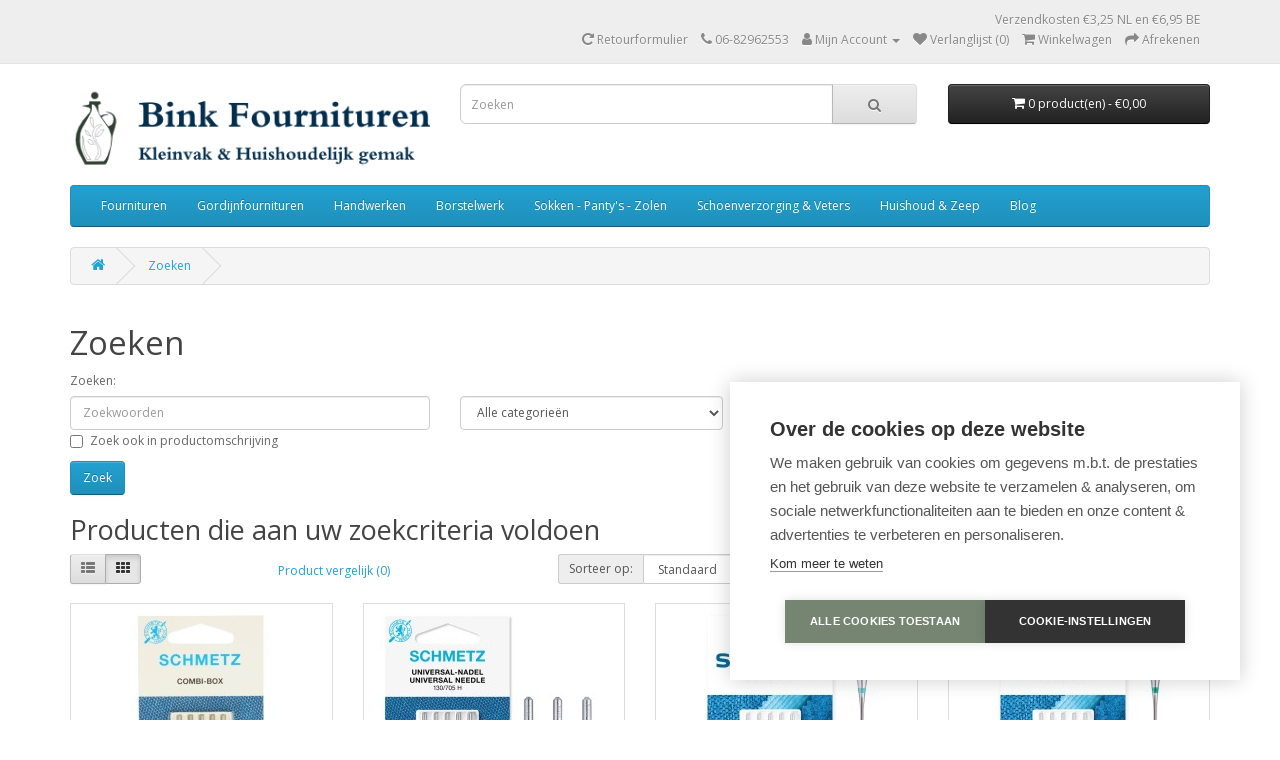

--- FILE ---
content_type: text/html; charset=utf-8
request_url: https://www.binkfournituren.nl/index.php?route=product/search&tag=Schmetz%20naaimachinenaalden
body_size: 11781
content:
<!DOCTYPE html>
<!--[if IE]><![endif]-->
<!--[if IE 8 ]><html dir="ltr" lang="nl" class="ie8"><![endif]-->
<!--[if IE 9 ]><html dir="ltr" lang="nl" class="ie9"><![endif]-->
<!--[if (gt IE 9)|!(IE)]><!-->
<html dir="ltr" lang="nl">
<!--<![endif]-->
<head>
<!-- Google Tag Manager -->
<script>(function(w,d,s,l,i){w[l]=w[l]||[];w[l].push({'gtm.start':
new Date().getTime(),event:'gtm.js'});var f=d.getElementsByTagName(s)[0],
j=d.createElement(s),dl=l!='dataLayer'?'&l='+l:'';j.async=true;j.src=
'https://www.googletagmanager.com/gtm.js?id='+i+dl;f.parentNode.insertBefore(j,f);
})(window,document,'script','dataLayer','GTM-MGN3D5');</script>
<!-- End Google Tag Manager -->
<meta charset="UTF-8" />
<meta name="viewport" content="width=device-width, initial-scale=1">
<meta http-equiv="X-UA-Compatible" content="IE=edge">
<title>Zoeken - Tag - Schmetz naaimachinenaalden</title>
<base href="https://www.binkfournituren.nl/" />
<script src="catalog/view/javascript/jquery/jquery-3.7.0.min.js" type="text/javascript"></script>
<link href="catalog/view/javascript/bootstrap/css/bootstrap.min.css" rel="stylesheet" media="screen" />
<script src="catalog/view/javascript/bootstrap/js/bootstrap.min.js" type="text/javascript"></script>
<link href="catalog/view/javascript/font-awesome/css/font-awesome.min.css" rel="stylesheet" type="text/css" />
<link href="//fonts.googleapis.com/css?family=Open+Sans:400,400i,300,700" rel="stylesheet" type="text/css" />
<link href="catalog/view/theme/default/stylesheet/stylesheet.css" rel="stylesheet">
<script src="catalog/view/javascript/common.js" type="text/javascript"></script>
<link href="https://www.binkfournituren.nl/image/catalog/Logo/Bink-Fournituren-Logo.png" rel="icon" />


<!-- Global site tag (gtag.js) - AdWords: 974919792 -->
<script async src="https://www.googletagmanager.com/gtag/js?id=AW-974919792"></script>
<script>
  window.dataLayer = window.dataLayer || [];
  function gtag(){dataLayer.push(arguments);}
  gtag('js', new Date());

  gtag('config', 'AW-974919792');
</script>

			
		
</head>
<body>
<!-- Google Tag Manager (noscript) -->
<noscript><iframe src="https://www.googletagmanager.com/ns.html?id=GTM-MGN3D5"
height="0" width="0" style="display:none;visibility:hidden"></iframe></noscript>
<!-- End Google Tag Manager (noscript) -->
<nav id="top">
  <div class="container"> 
    
    <div id="top-links" class="nav pull-right">
      <ul class="list-inline"><li style="float:right;">Verzendkosten &euro;3,25 NL en &euro;6,95 BE</li><br><li><a href="https://www.binkfournituren.nl/index.php?route=account/return/add" title="Retourformulier"><i class="fa fa-rotate-right"></i> <span class="hidden-xs hidden-sm hidden-md">Retourformulier</span></a></li>
        <li><a href="https://www.binkfournituren.nl/index.php?route=information/contact"><i class="fa fa-phone"></i></a> <span class="hidden-xs hidden-sm hidden-md">06-82962553</span></li>
        <li class="dropdown"><a href="https://www.binkfournituren.nl/index.php?route=account/account" title="Mijn Account" class="dropdown-toggle" data-toggle="dropdown"><i class="fa fa-user"></i> <span class="hidden-xs hidden-sm hidden-md">Mijn Account</span> <span class="caret"></span></a>
          <ul class="dropdown-menu dropdown-menu-right">
                        <li><a href="https://www.binkfournituren.nl/index.php?route=account/register">Registreren</a></li>
            <li><a href="https://www.binkfournituren.nl/index.php?route=account/login">Inloggen</a></li>
                      </ul>
        </li>
        <li><a href="https://www.binkfournituren.nl/index.php?route=account/wishlist" id="wishlist-total" title="Verlanglijst (0)"><i class="fa fa-heart"></i> <span class="hidden-xs hidden-sm hidden-md">Verlanglijst (0)</span></a></li>
        <li><a href="https://www.binkfournituren.nl/index.php?route=checkout/cart" title="Winkelwagen"><i class="fa fa-shopping-cart"></i> <span class="hidden-xs hidden-sm hidden-md">Winkelwagen</span></a></li>
        <li><a href="https://www.binkfournituren.nl/index.php?route=checkout/checkout" title="Afrekenen"><i class="fa fa-share"></i> <span class="hidden-xs hidden-sm hidden-md">Afrekenen</span></a></li>
      </ul>
    </div>
  </div>
</nav>
<header>
  <div class="container">
    <div class="row">
      <div class="col-sm-4">
        <div id="logo"><a href="https://www.binkfournituren.nl/index.php?route=common/home"><img src="https://www.binkfournituren.nl/image/catalog/Logo/Bink-Fournituren-Logo-Webshop (1).png" title="Bink fournituren" alt="Bink fournituren" class="img-responsive" /></a></div>
      </div>
      <div class="col-sm-5"><div id="search" class="input-group">
  <input type="text" name="search" value="" placeholder="Zoeken" class="form-control input-lg" />
  <span class="input-group-btn">
    <button type="button" class="btn btn-default btn-lg"><i class="fa fa-search"></i></button>
  </span>
</div></div>
      <div class="col-sm-3"><div id="cart" class="btn-group btn-block">
  <button type="button" data-toggle="dropdown" data-loading-text="Laden..." class="btn btn-inverse btn-block btn-lg dropdown-toggle"><i class="fa fa-shopping-cart"></i> <span id="cart-total">0 product(en) - €0,00</span></button>
  <ul class="dropdown-menu pull-right">
        <li>
      <p class="text-center">U heeft nog geen producten in uw winkelwagen.</p>
    </li>
      </ul>
</div>
</div>
    </div>
  </div>
</header>
<div class="container">
  <nav id="menu" class="navbar">
    <div class="navbar-header"><span id="category" class="visible-xs">Categorie&euml;n</span>
      <button type="button" class="btn btn-navbar navbar-toggle" data-toggle="collapse" data-target=".navbar-ex1-collapse"><i class="fa fa-bars"></i></button>
    </div>
    <div class="collapse navbar-collapse navbar-ex1-collapse">
      <ul class="nav navbar-nav">
                        <li class="dropdown"><a href="https://www.binkfournituren.nl/Fournituren" class="dropdown-toggle" data-toggle="dropdown">Fournituren</a>
          <div class="dropdown-menu">
            <div class="dropdown-inner">               <ul class="list-unstyled">
                                <li><a href="https://www.binkfournituren.nl/Fournituren/Nieuw">Nieuw</a></li>
                                <li><a href="https://www.binkfournituren.nl/Fournituren/Aanbieding">ALTIJD VOORDELIG!</a></li>
                                <li><a href="https://www.binkfournituren.nl/Fournituren/Band-Kant-Lint-Koord">Band-Lint-Koord</a></li>
                                <li><a href="https://www.binkfournituren.nl/Fournituren/Elastiek-kopen">Elastiek</a></li>
                                <li><a href="https://www.binkfournituren.nl/Fournituren/Duurzaam-Verpakte-Fournituren">Fournituren - In plasticvrije verpakking</a></li>
                                <li><a href="https://www.binkfournituren.nl/Fournituren/Tas-Fournituren-Prym-Assortiment">Fournituren voor tassen - Alles om jouw tas te repareren</a></li>
                                <li><a href="https://www.binkfournituren.nl/Fournituren/Kleding-Accessoires">Gespen, bretels en bretelclips</a></li>
                                <li><a href="https://www.binkfournituren.nl/Fournituren/Goedkoop-Alternatief-Fournituren">GOEDKOPE Fournituren - Voordelig alternatief</a></li>
                                <li><a href="https://www.binkfournituren.nl/Fournituren/Knopen-sluitingen">Knopen en sluitingen</a></li>
                                <li><a href="https://www.binkfournituren.nl/Fournituren/Manchetten-En-Boordstof">Manchetten en Boordstof</a></li>
                                <li><a href="https://www.binkfournituren.nl/Fournituren/Naai-Accessoires">Naai accessoires</a></li>
                                <li><a href="https://www.binkfournituren.nl/Fournituren/Gutermann-Naaigaren">Naaigaren</a></li>
                                <li><a href="https://www.binkfournituren.nl/Fournituren/Naaimachine-onderdelen">Naaimachine onderdelen</a></li>
                                <li><a href="https://www.binkfournituren.nl/Fournituren/Naaimachinespoeltjes">Naaimachine spoeltjes</a></li>
                                <li><a href="https://www.binkfournituren.nl/Fournituren/Naaimachine-Naalden">Naaimachinenaalden</a></li>
                                <li><a href="https://www.binkfournituren.nl/Fournituren/Op-Is-Op">Op = Op</a></li>
                                <li><a href="https://www.binkfournituren.nl/Fournituren/Naaimand-naaibox">Opbergen: Naaiboxen - Naaimanden</a></li>
                                <li><a href="https://www.binkfournituren.nl/Fournituren/Repareren-Verfraaien">Repareren</a></li>
                                <li><a href="https://www.binkfournituren.nl/Fournituren/Opti-Ritsen">Ritsen</a></li>
                                <li><a href="https://www.binkfournituren.nl/Fournituren/Koningsdag-EK-WK-Voetbal-Artikelen">Rood Wit Blauw Artikelen</a></li>
                                <li><a href="https://www.binkfournituren.nl/Fournituren/Scharen-messen">Scharen en messen</a></li>
                                <li><a href="https://www.binkfournituren.nl/Fournituren/Schoudervullingen-lingerieaccessoires">Schoudervullingen en lingerie accessoires</a></li>
                                <li><a href="https://www.binkfournituren.nl/Fournituren/Spelden-naalden">Spelden en Naalden</a></li>
                                <li><a href="https://www.binkfournituren.nl/Fournituren/Applicaties">Strijkplaatjes - Kleding Applicaties</a></li>
                                <li><a href="https://www.binkfournituren.nl/Fournituren/Textiel-Verf-Zelf-Kleding-Verven">Textielverf</a></li>
                                <li><a href="https://www.binkfournituren.nl/Fournituren/Versteviging">Versteviging en Zoomband</a></li>
                              </ul>
              </div>
            <a href="https://www.binkfournituren.nl/Fournituren" class="see-all">Toon alles Fournituren</a> </div>
        </li>
                                <li><a href="https://www.binkfournituren.nl/Gordijnfournituren">Gordijnfournituren</a></li>
                                <li class="dropdown"><a href="https://www.binkfournituren.nl/Handwerken" class="dropdown-toggle" data-toggle="dropdown">Handwerken</a>
          <div class="dropdown-menu">
            <div class="dropdown-inner">               <ul class="list-unstyled">
                                <li><a href="https://www.binkfournituren.nl/Handwerken/Brei-En-Haaknaalden">Brei- en haaknaalden</a></li>
                                <li><a href="https://www.binkfournituren.nl/Handwerken/Brei-benodigdheden">Handwerk accessoires</a></li>
                                <li><a href="https://www.binkfournituren.nl/Handwerken/Borduurpakketten">Borduurpakketten</a></li>
                                <li><a href="https://www.binkfournituren.nl/Handwerken/Borduur-Garen">Borduurgaren</a></li>
                                <li><a href="https://www.binkfournituren.nl/Handwerken/Borduur-Stof">Borduurstof</a></li>
                                <li><a href="https://www.binkfournituren.nl/Handwerken/Borduur-Accessoires">Borduur accessoires met Aida borduurrand</a></li>
                                <li><a href="https://www.binkfournituren.nl/Handwerken/Durable-Breikatoen">Haakkatoen 100 gram - Extra grote klos</a></li>
                                <li><a href="https://www.binkfournituren.nl/Handwerken/Katoen-garen">Haakkatoen 50 gram - Kies een kleur</a></li>
                                <li><a href="https://www.binkfournituren.nl/Handwerken/Norwool">Voordelige Breiwol - Sokkenwol</a></li>
                                <li><a href="https://www.binkfournituren.nl/Handwerken/Bewaren-Sorteren-DMC-Borduurgaren">Borduurgaren sorteren en bewaren</a></li>
                                <li><a href="https://www.binkfournituren.nl/Handwerken/Borduurwerk-Spannen-Ophangen-Borduurringen">Borduren: Borduurringen en Ophangsystemen</a></li>
                                <li><a href="https://www.binkfournituren.nl/Handwerken/Daglicht-Lampen-En-Borduurringen-Categorie">Borduren: Daglichtlampen en Vergrootglazen</a></li>
                                <li><a href="https://www.binkfournituren.nl/Handwerken/Vilt">VILT: Lapjes Vilt en Naaldvilten</a></li>
                                <li><a href="https://www.binkfournituren.nl/Handwerken/Handwerktassen">Handwerktassen</a></li>
                              </ul>
              </div>
            <a href="https://www.binkfournituren.nl/Handwerken" class="see-all">Toon alles Handwerken</a> </div>
        </li>
                                <li class="dropdown"><a href="https://www.binkfournituren.nl/Borstelwerk" class="dropdown-toggle" data-toggle="dropdown">Borstelwerk</a>
          <div class="dropdown-menu">
            <div class="dropdown-inner">               <ul class="list-unstyled">
                                <li><a href="https://www.binkfournituren.nl/Borstelwerk/Haarborstels">Haarborstels</a></li>
                                <li><a href="https://www.binkfournituren.nl/Borstelwerk/Kledingborstels-En-Meubelborstels">Kledingborstels en meubelborstels</a></li>
                                <li><a href="https://www.binkfournituren.nl/Borstelwerk/Borstelwerk-Voor-In-De-Keuken">Voor in de keuken</a></li>
                                <li><a href="https://www.binkfournituren.nl/Borstelwerk/Borstelwerk-Voor-In-De-Badkamer">Voor in de badkamer</a></li>
                                <li><a href="https://www.binkfournituren.nl/Borstelwerk/Borstelwerk-Voor-In-Het-Toilet">Voor in het toilet</a></li>
                                <li><a href="https://www.binkfournituren.nl/Borstelwerk/Borstelwerk-Voor-Schoenen">Voor Schoenen</a></li>
                                <li><a href="https://www.binkfournituren.nl/Borstelwerk/Stoffen-en-boenen">Stoffen en boenen</a></li>
                                <li><a href="https://www.binkfournituren.nl/Borstelwerk/Vegers-Blikken-Bezems">Vegers, blikken en bezems</a></li>
                              </ul>
              </div>
            <a href="https://www.binkfournituren.nl/Borstelwerk" class="see-all">Toon alles Borstelwerk</a> </div>
        </li>
                                <li class="dropdown"><a href="https://www.binkfournituren.nl/Antislip-Huissokken" class="dropdown-toggle" data-toggle="dropdown">Sokken - Panty&#039;s - Zolen</a>
          <div class="dropdown-menu">
            <div class="dropdown-inner">               <ul class="list-unstyled">
                                <li><a href="https://www.binkfournituren.nl/Antislip-Huissokken/Pantys-Kopen">Kousen, sokjes en panty&#039;s</a></li>
                                <li><a href="https://www.binkfournituren.nl/Antislip-Huissokken/Warme-Gebreide-Wintersokken">Warme Wintersokken en pantoffels</a></li>
                                <li><a href="https://www.binkfournituren.nl/Antislip-Huissokken/Heren-Sokken-Bestellen">Sokken Basics - Kies maar uit</a></li>
                              </ul>
              </div>
            <a href="https://www.binkfournituren.nl/Antislip-Huissokken" class="see-all">Toon alles Sokken - Panty&#039;s - Zolen</a> </div>
        </li>
                                <li class="dropdown"><a href="https://www.binkfournituren.nl/Schoenen-En-Voeten" class="dropdown-toggle" data-toggle="dropdown">Schoenverzorging &amp; Veters</a>
          <div class="dropdown-menu">
            <div class="dropdown-inner">               <ul class="list-unstyled">
                                <li><a href="https://www.binkfournituren.nl/Schoenen-En-Voeten/Schoen-Onderhoud">Schoen onderhoud</a></li>
                                <li><a href="https://www.binkfournituren.nl/Schoenen-En-Voeten/Schoenveters">Schoenveters</a></li>
                                <li><a href="https://www.binkfournituren.nl/Schoenen-En-Voeten/Gel-Comfort">Alles voor pijnlijke voeten</a></li>
                                <li><a href="https://www.binkfournituren.nl/Schoenen-En-Voeten/Inlegzolen-Vachtzolen">Inlegzolen -  Vachtzolen - Steunzolen</a></li>
                                <li><a href="https://www.binkfournituren.nl/Schoenen-En-Voeten/Schoencreme">Schoencreme</a></li>
                                <li><a href="https://www.binkfournituren.nl/Schoenen-En-Voeten/Schoen-Lepels">Schoenspanners en Schoenlepels</a></li>
                                <li><a href="https://www.binkfournituren.nl/Schoenen-En-Voeten/Verzorging-Voor-Sneakers">Alles voor jouw sneakers</a></li>
                              </ul>
              </div>
            <a href="https://www.binkfournituren.nl/Schoenen-En-Voeten" class="see-all">Toon alles Schoenverzorging &amp; Veters</a> </div>
        </li>
                                <li class="dropdown"><a href="https://www.binkfournituren.nl/Huishoudelijk" class="dropdown-toggle" data-toggle="dropdown">Huishoud &amp; Zeep</a>
          <div class="dropdown-menu">
            <div class="dropdown-inner">               <ul class="list-unstyled">
                                <li><a href="https://www.binkfournituren.nl/Huishoudelijk/Ecologisch">Biologische / Ecologische Schoonmaakmiddelen</a></li>
                                <li><a href="https://www.binkfournituren.nl/Huishoudelijk/Professioneel-Schoonmaak-Assortiment">Alles Lekker Schoon</a></li>
                                <li><a href="https://www.binkfournituren.nl/Huishoudelijk/Meubelonderhoud">Meubelverzorging en vloeronderhoud</a></li>
                                <li><a href="https://www.binkfournituren.nl/Huishoudelijk/Wassen-En-Strijken">Wassen en strijken</a></li>
                                <li><a href="https://www.binkfournituren.nl/Huishoudelijk/Afwasborstels-Met-Echt-Haar">Alles voor een schone vaat - Afwassen</a></li>
                                <li><a href="https://www.binkfournituren.nl/Huishoudelijk/Ik-Zoek-Goede-Theedoeken-Categorie">Keukentextiel</a></li>
                                <li><a href="https://www.binkfournituren.nl/Huishoudelijk/Duurzame-Keuken-Producten">Duurzaam in de keuken</a></li>
                                <li><a href="https://www.binkfournituren.nl/Huishoudelijk/Keukenscharen-Schilmessen">Messen en keukenscharen </a></li>
                                <li><a href="https://www.binkfournituren.nl/Huishoudelijk/Poetsen">Poetsen</a></li>
                                <li><a href="https://www.binkfournituren.nl/Huishoudelijk/Koper-Producten">Koperproducten - Krasvrij schoonmaken</a></li>
                                <li><a href="https://www.binkfournituren.nl/Huishoudelijk/Anti-Mot">Ongediertebestrijding</a></li>
                                <li><a href="https://www.binkfournituren.nl/Huishoudelijk/Duurzame-Schapenmelk-Zeep-Ovis">Duurzame Schapenmelk Zeep</a></li>
                                <li><a href="https://www.binkfournituren.nl/Huishoudelijk/Divers-Huishoudelijk">Divers huishoudelijk</a></li>
                              </ul>
              </div>
            <a href="https://www.binkfournituren.nl/Huishoudelijk" class="see-all">Toon alles Huishoud &amp; Zeep</a> </div>
        </li>
                                <li class="dropdown"><a href="https://www.binkfournituren.nl/blog-artikelen" class="dropdown-toggle" data-toggle="dropdown">Blog</a>
          <div class="dropdown-menu">
            <div class="dropdown-inner">               <ul class="list-unstyled">
                                <li><a href="https://www.binkfournituren.nl/blog-artikelen/product-hulp">Producthulp</a></li>
                              </ul>
              </div>
            <a href="https://www.binkfournituren.nl/blog-artikelen" class="see-all">Toon alles Blog</a> </div>
        </li>
                      </ul>
    </div>
  </nav>
</div>
 

<div id="product-search" class="container">
  <ul class="breadcrumb">
        <li><a href="https://www.binkfournituren.nl/index.php?route=common/home"><i class="fa fa-home"></i></a></li>
        <li><a href="https://www.binkfournituren.nl/index.php?route=product/search&amp;tag=Schmetz+naaimachinenaalden">Zoeken</a></li>
      </ul>
  <div class="row">
                <div id="content" class="col-sm-12">
      <h1>Zoeken</h1>
      <label class="control-label" for="input-search">Zoeken:</label>
      <div class="row">
        <div class="col-sm-4">
          <input type="text" name="search" value="" placeholder="Zoekwoorden" id="input-search" class="form-control" />
        </div>
        <div class="col-sm-3">
          <select name="category_id" class="form-control">
            <option value="0">Alle categorie&euml;n</option>
                                    <option value="358">Diversen</option>
                                                            <option value="1">Fournituren</option>
                                                <option value="464">&nbsp;&nbsp;&nbsp;&nbsp;&nbsp;&nbsp;Nieuw</option>
                                                            <option value="445">&nbsp;&nbsp;&nbsp;&nbsp;&nbsp;&nbsp;ALTIJD VOORDELIG!</option>
                                                            <option value="162">&nbsp;&nbsp;&nbsp;&nbsp;&nbsp;&nbsp;Band-Lint-Koord</option>
                                                <option value="507">&nbsp;&nbsp;&nbsp;&nbsp;&nbsp;&nbsp;&nbsp;&nbsp;&nbsp;&nbsp;&nbsp;&nbsp;Keperband - Katoenband</option>
                                                <option value="508">&nbsp;&nbsp;&nbsp;&nbsp;&nbsp;&nbsp;&nbsp;&nbsp;&nbsp;&nbsp;&nbsp;&nbsp;Biaisband</option>
                                                <option value="509">&nbsp;&nbsp;&nbsp;&nbsp;&nbsp;&nbsp;&nbsp;&nbsp;&nbsp;&nbsp;&nbsp;&nbsp;Lint - Sierband</option>
                                                <option value="510">&nbsp;&nbsp;&nbsp;&nbsp;&nbsp;&nbsp;&nbsp;&nbsp;&nbsp;&nbsp;&nbsp;&nbsp;Koord en Koordeinden</option>
                                                <option value="511">&nbsp;&nbsp;&nbsp;&nbsp;&nbsp;&nbsp;&nbsp;&nbsp;&nbsp;&nbsp;&nbsp;&nbsp;Klittenband - Kies jouw kleur</option>
                                                <option value="544">&nbsp;&nbsp;&nbsp;&nbsp;&nbsp;&nbsp;&nbsp;&nbsp;&nbsp;&nbsp;&nbsp;&nbsp;Maak jouw eigen biaisband</option>
                                                            <option value="23">&nbsp;&nbsp;&nbsp;&nbsp;&nbsp;&nbsp;Elastiek</option>
                                                <option value="539">&nbsp;&nbsp;&nbsp;&nbsp;&nbsp;&nbsp;&nbsp;&nbsp;&nbsp;&nbsp;&nbsp;&nbsp;Elastiek op kaart - Standaard elastiek</option>
                                                <option value="540">&nbsp;&nbsp;&nbsp;&nbsp;&nbsp;&nbsp;&nbsp;&nbsp;&nbsp;&nbsp;&nbsp;&nbsp;Elastiek per meter - Wit of zwart breed elastiek</option>
                                                <option value="541">&nbsp;&nbsp;&nbsp;&nbsp;&nbsp;&nbsp;&nbsp;&nbsp;&nbsp;&nbsp;&nbsp;&nbsp;Gekleurd elastiek per meter - Breed Elastiek</option>
                                                <option value="542">&nbsp;&nbsp;&nbsp;&nbsp;&nbsp;&nbsp;&nbsp;&nbsp;&nbsp;&nbsp;&nbsp;&nbsp;Rond elastiek - Gekleurd koordelastiek</option>
                                                            <option value="553">&nbsp;&nbsp;&nbsp;&nbsp;&nbsp;&nbsp;Fournituren - In plasticvrije verpakking</option>
                                                            <option value="429">&nbsp;&nbsp;&nbsp;&nbsp;&nbsp;&nbsp;Fournituren voor tassen - Alles om jouw tas te repareren</option>
                                                <option value="522">&nbsp;&nbsp;&nbsp;&nbsp;&nbsp;&nbsp;&nbsp;&nbsp;&nbsp;&nbsp;&nbsp;&nbsp;Tasfournituren - Onderdelen om jouw tas te repareren</option>
                                                <option value="521">&nbsp;&nbsp;&nbsp;&nbsp;&nbsp;&nbsp;&nbsp;&nbsp;&nbsp;&nbsp;&nbsp;&nbsp;Rugzakband - Band voor tassen</option>
                                                <option value="523">&nbsp;&nbsp;&nbsp;&nbsp;&nbsp;&nbsp;&nbsp;&nbsp;&nbsp;&nbsp;&nbsp;&nbsp;Klikgespen &amp; Schuifgespen - Voor tas, rugzak of sjorband</option>
                                                            <option value="9">&nbsp;&nbsp;&nbsp;&nbsp;&nbsp;&nbsp;Gespen, bretels en bretelclips</option>
                                                <option value="395">&nbsp;&nbsp;&nbsp;&nbsp;&nbsp;&nbsp;&nbsp;&nbsp;&nbsp;&nbsp;&nbsp;&nbsp;Bretels</option>
                                                <option value="326">&nbsp;&nbsp;&nbsp;&nbsp;&nbsp;&nbsp;&nbsp;&nbsp;&nbsp;&nbsp;&nbsp;&nbsp;Bretelclips</option>
                                                <option value="495">&nbsp;&nbsp;&nbsp;&nbsp;&nbsp;&nbsp;&nbsp;&nbsp;&nbsp;&nbsp;&nbsp;&nbsp;Maak je Eigen Speenkoord</option>
                                                <option value="473">&nbsp;&nbsp;&nbsp;&nbsp;&nbsp;&nbsp;&nbsp;&nbsp;&nbsp;&nbsp;&nbsp;&nbsp;Gespen</option>
                                                <option value="327">&nbsp;&nbsp;&nbsp;&nbsp;&nbsp;&nbsp;&nbsp;&nbsp;&nbsp;&nbsp;&nbsp;&nbsp;Repareer jouw eigen riem</option>
                                                <option value="418">&nbsp;&nbsp;&nbsp;&nbsp;&nbsp;&nbsp;&nbsp;&nbsp;&nbsp;&nbsp;&nbsp;&nbsp;Diversen</option>
                                                            <option value="543">&nbsp;&nbsp;&nbsp;&nbsp;&nbsp;&nbsp;GOEDKOPE Fournituren - Voordelig alternatief</option>
                                                            <option value="19">&nbsp;&nbsp;&nbsp;&nbsp;&nbsp;&nbsp;Knopen en sluitingen</option>
                                                <option value="417">&nbsp;&nbsp;&nbsp;&nbsp;&nbsp;&nbsp;&nbsp;&nbsp;&nbsp;&nbsp;&nbsp;&nbsp;Knopen</option>
                                                <option value="420">&nbsp;&nbsp;&nbsp;&nbsp;&nbsp;&nbsp;&nbsp;&nbsp;&nbsp;&nbsp;&nbsp;&nbsp;Kinderknopen</option>
                                                <option value="421">&nbsp;&nbsp;&nbsp;&nbsp;&nbsp;&nbsp;&nbsp;&nbsp;&nbsp;&nbsp;&nbsp;&nbsp;Speciale knopen</option>
                                                <option value="202">&nbsp;&nbsp;&nbsp;&nbsp;&nbsp;&nbsp;&nbsp;&nbsp;&nbsp;&nbsp;&nbsp;&nbsp;Sluitingen</option>
                                                <option value="333">&nbsp;&nbsp;&nbsp;&nbsp;&nbsp;&nbsp;&nbsp;&nbsp;&nbsp;&nbsp;&nbsp;&nbsp;Stofknopen om zelf te bekleden</option>
                                                <option value="201">&nbsp;&nbsp;&nbsp;&nbsp;&nbsp;&nbsp;&nbsp;&nbsp;&nbsp;&nbsp;&nbsp;&nbsp;Drukknopen - Om vast te naaien</option>
                                                <option value="528">&nbsp;&nbsp;&nbsp;&nbsp;&nbsp;&nbsp;&nbsp;&nbsp;&nbsp;&nbsp;&nbsp;&nbsp;Drukknopen - Om in te slaan</option>
                                                <option value="203">&nbsp;&nbsp;&nbsp;&nbsp;&nbsp;&nbsp;&nbsp;&nbsp;&nbsp;&nbsp;&nbsp;&nbsp;Ringetjes en zeilringen - Om door stof te slaan</option>
                                                <option value="496">&nbsp;&nbsp;&nbsp;&nbsp;&nbsp;&nbsp;&nbsp;&nbsp;&nbsp;&nbsp;&nbsp;&nbsp;Houten Knopen</option>
                                                <option value="482">&nbsp;&nbsp;&nbsp;&nbsp;&nbsp;&nbsp;&nbsp;&nbsp;&nbsp;&nbsp;&nbsp;&nbsp;Houtje Touwtje Knopen</option>
                                                <option value="497">&nbsp;&nbsp;&nbsp;&nbsp;&nbsp;&nbsp;&nbsp;&nbsp;&nbsp;&nbsp;&nbsp;&nbsp;Metalen Knopen</option>
                                                <option value="319">&nbsp;&nbsp;&nbsp;&nbsp;&nbsp;&nbsp;&nbsp;&nbsp;&nbsp;&nbsp;&nbsp;&nbsp;Jeansknopen - Tuinbroekgespen</option>
                                                <option value="200">&nbsp;&nbsp;&nbsp;&nbsp;&nbsp;&nbsp;&nbsp;&nbsp;&nbsp;&nbsp;&nbsp;&nbsp;Haken en ogen</option>
                                                <option value="428">&nbsp;&nbsp;&nbsp;&nbsp;&nbsp;&nbsp;&nbsp;&nbsp;&nbsp;&nbsp;&nbsp;&nbsp;Bikini Sluitingen</option>
                                                            <option value="329">&nbsp;&nbsp;&nbsp;&nbsp;&nbsp;&nbsp;Manchetten en Boordstof</option>
                                                <option value="530">&nbsp;&nbsp;&nbsp;&nbsp;&nbsp;&nbsp;&nbsp;&nbsp;&nbsp;&nbsp;&nbsp;&nbsp;Boordstof voor boord en manchet</option>
                                                <option value="529">&nbsp;&nbsp;&nbsp;&nbsp;&nbsp;&nbsp;&nbsp;&nbsp;&nbsp;&nbsp;&nbsp;&nbsp;Manchetten en Manchettenband</option>
                                                <option value="531">&nbsp;&nbsp;&nbsp;&nbsp;&nbsp;&nbsp;&nbsp;&nbsp;&nbsp;&nbsp;&nbsp;&nbsp;Positieboord voor comfortkleding</option>
                                                            <option value="16">&nbsp;&nbsp;&nbsp;&nbsp;&nbsp;&nbsp;Naai accessoires</option>
                                                <option value="431">&nbsp;&nbsp;&nbsp;&nbsp;&nbsp;&nbsp;&nbsp;&nbsp;&nbsp;&nbsp;&nbsp;&nbsp;Meten en Markeren</option>
                                                <option value="432">&nbsp;&nbsp;&nbsp;&nbsp;&nbsp;&nbsp;&nbsp;&nbsp;&nbsp;&nbsp;&nbsp;&nbsp;Handige Hulpjes</option>
                                                <option value="433">&nbsp;&nbsp;&nbsp;&nbsp;&nbsp;&nbsp;&nbsp;&nbsp;&nbsp;&nbsp;&nbsp;&nbsp;Lijm en Kleefmiddel</option>
                                                <option value="434">&nbsp;&nbsp;&nbsp;&nbsp;&nbsp;&nbsp;&nbsp;&nbsp;&nbsp;&nbsp;&nbsp;&nbsp;Speldenkussens en Vingerhoeden</option>
                                                <option value="519">&nbsp;&nbsp;&nbsp;&nbsp;&nbsp;&nbsp;&nbsp;&nbsp;&nbsp;&nbsp;&nbsp;&nbsp;Fournituren voor Patchwork</option>
                                                <option value="435">&nbsp;&nbsp;&nbsp;&nbsp;&nbsp;&nbsp;&nbsp;&nbsp;&nbsp;&nbsp;&nbsp;&nbsp;Paspoppen</option>
                                                            <option value="12">&nbsp;&nbsp;&nbsp;&nbsp;&nbsp;&nbsp;Naaigaren</option>
                                                            <option value="22">&nbsp;&nbsp;&nbsp;&nbsp;&nbsp;&nbsp;Naaimachine onderdelen</option>
                                                            <option value="317">&nbsp;&nbsp;&nbsp;&nbsp;&nbsp;&nbsp;Naaimachine spoeltjes</option>
                                                            <option value="15">&nbsp;&nbsp;&nbsp;&nbsp;&nbsp;&nbsp;Naaimachinenaalden</option>
                                                <option value="488">&nbsp;&nbsp;&nbsp;&nbsp;&nbsp;&nbsp;&nbsp;&nbsp;&nbsp;&nbsp;&nbsp;&nbsp;Naaimachine Naalden - LAAGGEPRIJSD</option>
                                                <option value="494">&nbsp;&nbsp;&nbsp;&nbsp;&nbsp;&nbsp;&nbsp;&nbsp;&nbsp;&nbsp;&nbsp;&nbsp;Naaimachine Naalden: Meest Verkocht</option>
                                                <option value="487">&nbsp;&nbsp;&nbsp;&nbsp;&nbsp;&nbsp;&nbsp;&nbsp;&nbsp;&nbsp;&nbsp;&nbsp;Alle Naaimachine Naalden</option>
                                                            <option value="176">&nbsp;&nbsp;&nbsp;&nbsp;&nbsp;&nbsp;Op = Op</option>
                                                            <option value="13">&nbsp;&nbsp;&nbsp;&nbsp;&nbsp;&nbsp;Opbergen: Naaiboxen - Naaimanden</option>
                                                <option value="513">&nbsp;&nbsp;&nbsp;&nbsp;&nbsp;&nbsp;&nbsp;&nbsp;&nbsp;&nbsp;&nbsp;&nbsp;Opbergboxen voor Fournituren</option>
                                                <option value="514">&nbsp;&nbsp;&nbsp;&nbsp;&nbsp;&nbsp;&nbsp;&nbsp;&nbsp;&nbsp;&nbsp;&nbsp;Naaimanden voor Fournituren</option>
                                                <option value="515">&nbsp;&nbsp;&nbsp;&nbsp;&nbsp;&nbsp;&nbsp;&nbsp;&nbsp;&nbsp;&nbsp;&nbsp;Houten Naaikisten voor Fournituren</option>
                                                            <option value="18">&nbsp;&nbsp;&nbsp;&nbsp;&nbsp;&nbsp;Repareren</option>
                                                <option value="330">&nbsp;&nbsp;&nbsp;&nbsp;&nbsp;&nbsp;&nbsp;&nbsp;&nbsp;&nbsp;&nbsp;&nbsp;Reparatiedoek</option>
                                                <option value="328">&nbsp;&nbsp;&nbsp;&nbsp;&nbsp;&nbsp;&nbsp;&nbsp;&nbsp;&nbsp;&nbsp;&nbsp;Elleboogstukken - Uitzoeken maar!</option>
                                                <option value="498">&nbsp;&nbsp;&nbsp;&nbsp;&nbsp;&nbsp;&nbsp;&nbsp;&nbsp;&nbsp;&nbsp;&nbsp;Kniestukken - Uitzoeken maar</option>
                                                <option value="331">&nbsp;&nbsp;&nbsp;&nbsp;&nbsp;&nbsp;&nbsp;&nbsp;&nbsp;&nbsp;&nbsp;&nbsp;Tape</option>
                                                <option value="332">&nbsp;&nbsp;&nbsp;&nbsp;&nbsp;&nbsp;&nbsp;&nbsp;&nbsp;&nbsp;&nbsp;&nbsp;Mantelhangers</option>
                                                <option value="538">&nbsp;&nbsp;&nbsp;&nbsp;&nbsp;&nbsp;&nbsp;&nbsp;&nbsp;&nbsp;&nbsp;&nbsp;Kapotte broekzakken vervangen</option>
                                                <option value="31">&nbsp;&nbsp;&nbsp;&nbsp;&nbsp;&nbsp;&nbsp;&nbsp;&nbsp;&nbsp;&nbsp;&nbsp;Stopwol</option>
                                                <option value="467">&nbsp;&nbsp;&nbsp;&nbsp;&nbsp;&nbsp;&nbsp;&nbsp;&nbsp;&nbsp;&nbsp;&nbsp;Stopkatoen</option>
                                                            <option value="20">&nbsp;&nbsp;&nbsp;&nbsp;&nbsp;&nbsp;Ritsen</option>
                                                <option value="551">&nbsp;&nbsp;&nbsp;&nbsp;&nbsp;&nbsp;&nbsp;&nbsp;&nbsp;&nbsp;&nbsp;&nbsp;ACTIEPRIJS: Broekritsen - NU vanaf €1,49</option>
                                                <option value="314">&nbsp;&nbsp;&nbsp;&nbsp;&nbsp;&nbsp;&nbsp;&nbsp;&nbsp;&nbsp;&nbsp;&nbsp;Niet deelbare ritsen - Nylon</option>
                                                <option value="313">&nbsp;&nbsp;&nbsp;&nbsp;&nbsp;&nbsp;&nbsp;&nbsp;&nbsp;&nbsp;&nbsp;&nbsp;Deelbare ritsen</option>
                                                <option value="504">&nbsp;&nbsp;&nbsp;&nbsp;&nbsp;&nbsp;&nbsp;&nbsp;&nbsp;&nbsp;&nbsp;&nbsp;Dubbel deelbare ritsen</option>
                                                <option value="315">&nbsp;&nbsp;&nbsp;&nbsp;&nbsp;&nbsp;&nbsp;&nbsp;&nbsp;&nbsp;&nbsp;&nbsp;Ritstrekkers</option>
                                                <option value="557">&nbsp;&nbsp;&nbsp;&nbsp;&nbsp;&nbsp;&nbsp;&nbsp;&nbsp;&nbsp;&nbsp;&nbsp;Deelbare Blokritsen - Kies een kleur</option>
                                                <option value="558">&nbsp;&nbsp;&nbsp;&nbsp;&nbsp;&nbsp;&nbsp;&nbsp;&nbsp;&nbsp;&nbsp;&nbsp;Deelbare Spiraalritsen - Kies een kleur</option>
                                                <option value="560">&nbsp;&nbsp;&nbsp;&nbsp;&nbsp;&nbsp;&nbsp;&nbsp;&nbsp;&nbsp;&nbsp;&nbsp;YKK ritsen - Niet deelbaar</option>
                                                <option value="559">&nbsp;&nbsp;&nbsp;&nbsp;&nbsp;&nbsp;&nbsp;&nbsp;&nbsp;&nbsp;&nbsp;&nbsp;Rits voor tas - Niet deelbaar</option>
                                                <option value="555">&nbsp;&nbsp;&nbsp;&nbsp;&nbsp;&nbsp;&nbsp;&nbsp;&nbsp;&nbsp;&nbsp;&nbsp;Goedkope Jasritsen voor 5 euro</option>
                                                <option value="316">&nbsp;&nbsp;&nbsp;&nbsp;&nbsp;&nbsp;&nbsp;&nbsp;&nbsp;&nbsp;&nbsp;&nbsp;Wondertape - Naaien zonder spelden</option>
                                                            <option value="518">&nbsp;&nbsp;&nbsp;&nbsp;&nbsp;&nbsp;Rood Wit Blauw Artikelen</option>
                                                            <option value="17">&nbsp;&nbsp;&nbsp;&nbsp;&nbsp;&nbsp;Scharen en messen</option>
                                                <option value="285">&nbsp;&nbsp;&nbsp;&nbsp;&nbsp;&nbsp;&nbsp;&nbsp;&nbsp;&nbsp;&nbsp;&nbsp;Stofscharen</option>
                                                <option value="286">&nbsp;&nbsp;&nbsp;&nbsp;&nbsp;&nbsp;&nbsp;&nbsp;&nbsp;&nbsp;&nbsp;&nbsp;Borduurschaartjes</option>
                                                <option value="288">&nbsp;&nbsp;&nbsp;&nbsp;&nbsp;&nbsp;&nbsp;&nbsp;&nbsp;&nbsp;&nbsp;&nbsp;Naaischaren</option>
                                                <option value="287">&nbsp;&nbsp;&nbsp;&nbsp;&nbsp;&nbsp;&nbsp;&nbsp;&nbsp;&nbsp;&nbsp;&nbsp;Linkshandige schaar</option>
                                                <option value="290">&nbsp;&nbsp;&nbsp;&nbsp;&nbsp;&nbsp;&nbsp;&nbsp;&nbsp;&nbsp;&nbsp;&nbsp;Draadschaartjes</option>
                                                <option value="350">&nbsp;&nbsp;&nbsp;&nbsp;&nbsp;&nbsp;&nbsp;&nbsp;&nbsp;&nbsp;&nbsp;&nbsp;Huishoudscharen</option>
                                                <option value="289">&nbsp;&nbsp;&nbsp;&nbsp;&nbsp;&nbsp;&nbsp;&nbsp;&nbsp;&nbsp;&nbsp;&nbsp;Messen en matten</option>
                                                            <option value="24">&nbsp;&nbsp;&nbsp;&nbsp;&nbsp;&nbsp;Schoudervullingen en lingerie accessoires</option>
                                                <option value="322">&nbsp;&nbsp;&nbsp;&nbsp;&nbsp;&nbsp;&nbsp;&nbsp;&nbsp;&nbsp;&nbsp;&nbsp;Schoudervullingen</option>
                                                <option value="321">&nbsp;&nbsp;&nbsp;&nbsp;&nbsp;&nbsp;&nbsp;&nbsp;&nbsp;&nbsp;&nbsp;&nbsp;BH accessoires</option>
                                                <option value="512">&nbsp;&nbsp;&nbsp;&nbsp;&nbsp;&nbsp;&nbsp;&nbsp;&nbsp;&nbsp;&nbsp;&nbsp;GOEDKOPER: BH verlengers</option>
                                                <option value="524">&nbsp;&nbsp;&nbsp;&nbsp;&nbsp;&nbsp;&nbsp;&nbsp;&nbsp;&nbsp;&nbsp;&nbsp;Geen afzakkende bandjes meer</option>
                                                <option value="320">&nbsp;&nbsp;&nbsp;&nbsp;&nbsp;&nbsp;&nbsp;&nbsp;&nbsp;&nbsp;&nbsp;&nbsp;Sousbras - Voorkom zweet- en deodorantvlekken</option>
                                                            <option value="14">&nbsp;&nbsp;&nbsp;&nbsp;&nbsp;&nbsp;Spelden en Naalden</option>
                                                <option value="301">&nbsp;&nbsp;&nbsp;&nbsp;&nbsp;&nbsp;&nbsp;&nbsp;&nbsp;&nbsp;&nbsp;&nbsp;Kopspelden</option>
                                                <option value="302">&nbsp;&nbsp;&nbsp;&nbsp;&nbsp;&nbsp;&nbsp;&nbsp;&nbsp;&nbsp;&nbsp;&nbsp;Veiligheidsspelden</option>
                                                <option value="303">&nbsp;&nbsp;&nbsp;&nbsp;&nbsp;&nbsp;&nbsp;&nbsp;&nbsp;&nbsp;&nbsp;&nbsp;Spelden</option>
                                                <option value="304">&nbsp;&nbsp;&nbsp;&nbsp;&nbsp;&nbsp;&nbsp;&nbsp;&nbsp;&nbsp;&nbsp;&nbsp;Kiltspelden</option>
                                                <option value="305">&nbsp;&nbsp;&nbsp;&nbsp;&nbsp;&nbsp;&nbsp;&nbsp;&nbsp;&nbsp;&nbsp;&nbsp;Naainaalden</option>
                                                <option value="306">&nbsp;&nbsp;&nbsp;&nbsp;&nbsp;&nbsp;&nbsp;&nbsp;&nbsp;&nbsp;&nbsp;&nbsp;Borduurnaalden</option>
                                                <option value="307">&nbsp;&nbsp;&nbsp;&nbsp;&nbsp;&nbsp;&nbsp;&nbsp;&nbsp;&nbsp;&nbsp;&nbsp;Wolnaalden</option>
                                                <option value="422">&nbsp;&nbsp;&nbsp;&nbsp;&nbsp;&nbsp;&nbsp;&nbsp;&nbsp;&nbsp;&nbsp;&nbsp;Kralennaalden</option>
                                                <option value="478">&nbsp;&nbsp;&nbsp;&nbsp;&nbsp;&nbsp;&nbsp;&nbsp;&nbsp;&nbsp;&nbsp;&nbsp;Nikkelvrije naalden</option>
                                                <option value="490">&nbsp;&nbsp;&nbsp;&nbsp;&nbsp;&nbsp;&nbsp;&nbsp;&nbsp;&nbsp;&nbsp;&nbsp;Goedkope Naalden en Spelden</option>
                                                            <option value="343">&nbsp;&nbsp;&nbsp;&nbsp;&nbsp;&nbsp;Strijkplaatjes - Kleding Applicaties</option>
                                                            <option value="427">&nbsp;&nbsp;&nbsp;&nbsp;&nbsp;&nbsp;Textielverf</option>
                                                <option value="550">&nbsp;&nbsp;&nbsp;&nbsp;&nbsp;&nbsp;&nbsp;&nbsp;&nbsp;&nbsp;&nbsp;&nbsp;Textielverf Handwas - Voor kwetsbare stoffen</option>
                                                            <option value="161">&nbsp;&nbsp;&nbsp;&nbsp;&nbsp;&nbsp;Versteviging en Zoomband</option>
                                                <option value="484">&nbsp;&nbsp;&nbsp;&nbsp;&nbsp;&nbsp;&nbsp;&nbsp;&nbsp;&nbsp;&nbsp;&nbsp;Versteviging en Plakvlies</option>
                                                <option value="483">&nbsp;&nbsp;&nbsp;&nbsp;&nbsp;&nbsp;&nbsp;&nbsp;&nbsp;&nbsp;&nbsp;&nbsp;Zomen zonder naald en draad</option>
                                                                        <option value="462">Gordijnfournituren</option>
                                                            <option value="25">Handwerken</option>
                                                <option value="360">&nbsp;&nbsp;&nbsp;&nbsp;&nbsp;&nbsp;Brei- en haaknaalden</option>
                                                            <option value="33">&nbsp;&nbsp;&nbsp;&nbsp;&nbsp;&nbsp;Handwerk accessoires</option>
                                                            <option value="26">&nbsp;&nbsp;&nbsp;&nbsp;&nbsp;&nbsp;Borduurpakketten</option>
                                                <option value="525">&nbsp;&nbsp;&nbsp;&nbsp;&nbsp;&nbsp;&nbsp;&nbsp;&nbsp;&nbsp;&nbsp;&nbsp;Borduurpakketten onder de 10 euro</option>
                                                <option value="561">&nbsp;&nbsp;&nbsp;&nbsp;&nbsp;&nbsp;&nbsp;&nbsp;&nbsp;&nbsp;&nbsp;&nbsp;Borduurpakketten - Nieuwe collectie</option>
                                                <option value="223">&nbsp;&nbsp;&nbsp;&nbsp;&nbsp;&nbsp;&nbsp;&nbsp;&nbsp;&nbsp;&nbsp;&nbsp;Geboorte</option>
                                                <option value="238">&nbsp;&nbsp;&nbsp;&nbsp;&nbsp;&nbsp;&nbsp;&nbsp;&nbsp;&nbsp;&nbsp;&nbsp;Groeimeters</option>
                                                <option value="349">&nbsp;&nbsp;&nbsp;&nbsp;&nbsp;&nbsp;&nbsp;&nbsp;&nbsp;&nbsp;&nbsp;&nbsp;Kinderkamer</option>
                                                <option value="226">&nbsp;&nbsp;&nbsp;&nbsp;&nbsp;&nbsp;&nbsp;&nbsp;&nbsp;&nbsp;&nbsp;&nbsp;Borduurpakket voor kids - Borduren voor Beginners</option>
                                                <option value="225">&nbsp;&nbsp;&nbsp;&nbsp;&nbsp;&nbsp;&nbsp;&nbsp;&nbsp;&nbsp;&nbsp;&nbsp;Kussens</option>
                                                <option value="374">&nbsp;&nbsp;&nbsp;&nbsp;&nbsp;&nbsp;&nbsp;&nbsp;&nbsp;&nbsp;&nbsp;&nbsp;Voorbedrukte borduurpakketten</option>
                                                <option value="347">&nbsp;&nbsp;&nbsp;&nbsp;&nbsp;&nbsp;&nbsp;&nbsp;&nbsp;&nbsp;&nbsp;&nbsp;Bedrukt Canvas - ZONDER GAREN</option>
                                                <option value="233">&nbsp;&nbsp;&nbsp;&nbsp;&nbsp;&nbsp;&nbsp;&nbsp;&nbsp;&nbsp;&nbsp;&nbsp;Boekenleggers en geurzakjes</option>
                                                <option value="240">&nbsp;&nbsp;&nbsp;&nbsp;&nbsp;&nbsp;&nbsp;&nbsp;&nbsp;&nbsp;&nbsp;&nbsp;Merklappen en ABC&#039;s</option>
                                                <option value="222">&nbsp;&nbsp;&nbsp;&nbsp;&nbsp;&nbsp;&nbsp;&nbsp;&nbsp;&nbsp;&nbsp;&nbsp;Landschap</option>
                                                <option value="221">&nbsp;&nbsp;&nbsp;&nbsp;&nbsp;&nbsp;&nbsp;&nbsp;&nbsp;&nbsp;&nbsp;&nbsp;Dieren</option>
                                                <option value="345">&nbsp;&nbsp;&nbsp;&nbsp;&nbsp;&nbsp;&nbsp;&nbsp;&nbsp;&nbsp;&nbsp;&nbsp;Seizoenen</option>
                                                <option value="227">&nbsp;&nbsp;&nbsp;&nbsp;&nbsp;&nbsp;&nbsp;&nbsp;&nbsp;&nbsp;&nbsp;&nbsp;Bloemen en planten</option>
                                                <option value="311">&nbsp;&nbsp;&nbsp;&nbsp;&nbsp;&nbsp;&nbsp;&nbsp;&nbsp;&nbsp;&nbsp;&nbsp;Cultuur &amp; Oriënt</option>
                                                <option value="236">&nbsp;&nbsp;&nbsp;&nbsp;&nbsp;&nbsp;&nbsp;&nbsp;&nbsp;&nbsp;&nbsp;&nbsp;Voor aan de muur</option>
                                                <option value="228">&nbsp;&nbsp;&nbsp;&nbsp;&nbsp;&nbsp;&nbsp;&nbsp;&nbsp;&nbsp;&nbsp;&nbsp;Steden en dorpen</option>
                                                <option value="346">&nbsp;&nbsp;&nbsp;&nbsp;&nbsp;&nbsp;&nbsp;&nbsp;&nbsp;&nbsp;&nbsp;&nbsp;Luchtvaart</option>
                                                <option value="229">&nbsp;&nbsp;&nbsp;&nbsp;&nbsp;&nbsp;&nbsp;&nbsp;&nbsp;&nbsp;&nbsp;&nbsp;Schellekoord</option>
                                                <option value="231">&nbsp;&nbsp;&nbsp;&nbsp;&nbsp;&nbsp;&nbsp;&nbsp;&nbsp;&nbsp;&nbsp;&nbsp;Tafelkleden en lopers</option>
                                                <option value="242">&nbsp;&nbsp;&nbsp;&nbsp;&nbsp;&nbsp;&nbsp;&nbsp;&nbsp;&nbsp;&nbsp;&nbsp;Wandkleed</option>
                                                <option value="562">&nbsp;&nbsp;&nbsp;&nbsp;&nbsp;&nbsp;&nbsp;&nbsp;&nbsp;&nbsp;&nbsp;&nbsp;Sashiko borduren</option>
                                                <option value="344">&nbsp;&nbsp;&nbsp;&nbsp;&nbsp;&nbsp;&nbsp;&nbsp;&nbsp;&nbsp;&nbsp;&nbsp;Kerst &amp; Pasen &amp; Halloween</option>
                                                <option value="460">&nbsp;&nbsp;&nbsp;&nbsp;&nbsp;&nbsp;&nbsp;&nbsp;&nbsp;&nbsp;&nbsp;&nbsp;Diamond painting</option>
                                                            <option value="185">&nbsp;&nbsp;&nbsp;&nbsp;&nbsp;&nbsp;Borduurgaren</option>
                                                            <option value="166">&nbsp;&nbsp;&nbsp;&nbsp;&nbsp;&nbsp;Borduurstof</option>
                                                <option value="545">&nbsp;&nbsp;&nbsp;&nbsp;&nbsp;&nbsp;&nbsp;&nbsp;&nbsp;&nbsp;&nbsp;&nbsp;Borduurstof - Wit of ecru</option>
                                                <option value="546">&nbsp;&nbsp;&nbsp;&nbsp;&nbsp;&nbsp;&nbsp;&nbsp;&nbsp;&nbsp;&nbsp;&nbsp;Borduurstof - Welke kleur wil jij?</option>
                                                <option value="547">&nbsp;&nbsp;&nbsp;&nbsp;&nbsp;&nbsp;&nbsp;&nbsp;&nbsp;&nbsp;&nbsp;&nbsp;Borduurstof - Borduurband en extra&#039;s</option>
                                                            <option value="27">&nbsp;&nbsp;&nbsp;&nbsp;&nbsp;&nbsp;Borduur accessoires met Aida borduurrand</option>
                                                            <option value="537">&nbsp;&nbsp;&nbsp;&nbsp;&nbsp;&nbsp;Haakkatoen 100 gram - Extra grote klos</option>
                                                            <option value="29">&nbsp;&nbsp;&nbsp;&nbsp;&nbsp;&nbsp;Haakkatoen 50 gram - Kies een kleur</option>
                                                            <option value="359">&nbsp;&nbsp;&nbsp;&nbsp;&nbsp;&nbsp;Voordelige Breiwol - Sokkenwol</option>
                                                            <option value="491">&nbsp;&nbsp;&nbsp;&nbsp;&nbsp;&nbsp;Borduurgaren sorteren en bewaren</option>
                                                            <option value="492">&nbsp;&nbsp;&nbsp;&nbsp;&nbsp;&nbsp;Borduren: Borduurringen en Ophangsystemen</option>
                                                            <option value="493">&nbsp;&nbsp;&nbsp;&nbsp;&nbsp;&nbsp;Borduren: Daglichtlampen en Vergrootglazen</option>
                                                            <option value="463">&nbsp;&nbsp;&nbsp;&nbsp;&nbsp;&nbsp;VILT: Lapjes Vilt en Naaldvilten</option>
                                                            <option value="419">&nbsp;&nbsp;&nbsp;&nbsp;&nbsp;&nbsp;Handwerktassen</option>
                                                                        <option value="363">Borstelwerk</option>
                                                <option value="447">&nbsp;&nbsp;&nbsp;&nbsp;&nbsp;&nbsp;Haarborstels</option>
                                                            <option value="369">&nbsp;&nbsp;&nbsp;&nbsp;&nbsp;&nbsp;Kledingborstels en meubelborstels</option>
                                                            <option value="370">&nbsp;&nbsp;&nbsp;&nbsp;&nbsp;&nbsp;Voor in de keuken</option>
                                                            <option value="371">&nbsp;&nbsp;&nbsp;&nbsp;&nbsp;&nbsp;Voor in de badkamer</option>
                                                            <option value="372">&nbsp;&nbsp;&nbsp;&nbsp;&nbsp;&nbsp;Voor in het toilet</option>
                                                            <option value="373">&nbsp;&nbsp;&nbsp;&nbsp;&nbsp;&nbsp;Voor Schoenen</option>
                                                            <option value="442">&nbsp;&nbsp;&nbsp;&nbsp;&nbsp;&nbsp;Stoffen en boenen</option>
                                                            <option value="443">&nbsp;&nbsp;&nbsp;&nbsp;&nbsp;&nbsp;Vegers, blikken en bezems</option>
                                                                        <option value="451">Sokken - Panty&#039;s - Zolen</option>
                                                <option value="554">&nbsp;&nbsp;&nbsp;&nbsp;&nbsp;&nbsp;Kousen, sokjes en panty&#039;s</option>
                                                            <option value="489">&nbsp;&nbsp;&nbsp;&nbsp;&nbsp;&nbsp;Warme Wintersokken en pantoffels</option>
                                                            <option value="548">&nbsp;&nbsp;&nbsp;&nbsp;&nbsp;&nbsp;Sokken Basics - Kies maar uit</option>
                                                                        <option value="5">Schoenverzorging &amp; Veters</option>
                                                <option value="60">&nbsp;&nbsp;&nbsp;&nbsp;&nbsp;&nbsp;Schoen onderhoud</option>
                                                            <option value="61">&nbsp;&nbsp;&nbsp;&nbsp;&nbsp;&nbsp;Schoenveters</option>
                                                <option value="500">&nbsp;&nbsp;&nbsp;&nbsp;&nbsp;&nbsp;&nbsp;&nbsp;&nbsp;&nbsp;&nbsp;&nbsp;Schoenveters - Dunne ronde veters</option>
                                                <option value="501">&nbsp;&nbsp;&nbsp;&nbsp;&nbsp;&nbsp;&nbsp;&nbsp;&nbsp;&nbsp;&nbsp;&nbsp;Schoenveters - Ronde koordveters</option>
                                                <option value="502">&nbsp;&nbsp;&nbsp;&nbsp;&nbsp;&nbsp;&nbsp;&nbsp;&nbsp;&nbsp;&nbsp;&nbsp;Schoenveters - Platte sportveters</option>
                                                <option value="503">&nbsp;&nbsp;&nbsp;&nbsp;&nbsp;&nbsp;&nbsp;&nbsp;&nbsp;&nbsp;&nbsp;&nbsp;Schoenveters - Speciale Veters</option>
                                                <option value="552">&nbsp;&nbsp;&nbsp;&nbsp;&nbsp;&nbsp;&nbsp;&nbsp;&nbsp;&nbsp;&nbsp;&nbsp;Schoenveters - NU GOEDKOPER OP=OP</option>
                                                            <option value="461">&nbsp;&nbsp;&nbsp;&nbsp;&nbsp;&nbsp;Alles voor pijnlijke voeten</option>
                                                            <option value="452">&nbsp;&nbsp;&nbsp;&nbsp;&nbsp;&nbsp;Inlegzolen -  Vachtzolen - Steunzolen</option>
                                                            <option value="65">&nbsp;&nbsp;&nbsp;&nbsp;&nbsp;&nbsp;Schoencreme</option>
                                                            <option value="205">&nbsp;&nbsp;&nbsp;&nbsp;&nbsp;&nbsp;Schoenspanners en Schoenlepels</option>
                                                            <option value="480">&nbsp;&nbsp;&nbsp;&nbsp;&nbsp;&nbsp;Alles voor jouw sneakers</option>
                                                                        <option value="366">Huishoud &amp; Zeep</option>
                                                <option value="449">&nbsp;&nbsp;&nbsp;&nbsp;&nbsp;&nbsp;Biologische / Ecologische Schoonmaakmiddelen</option>
                                                            <option value="486">&nbsp;&nbsp;&nbsp;&nbsp;&nbsp;&nbsp;Alles Lekker Schoon</option>
                                                            <option value="399">&nbsp;&nbsp;&nbsp;&nbsp;&nbsp;&nbsp;Meubelverzorging en vloeronderhoud</option>
                                                            <option value="439">&nbsp;&nbsp;&nbsp;&nbsp;&nbsp;&nbsp;Wassen en strijken</option>
                                                <option value="534">&nbsp;&nbsp;&nbsp;&nbsp;&nbsp;&nbsp;&nbsp;&nbsp;&nbsp;&nbsp;&nbsp;&nbsp;Wassen: Wasmiddel en Waskrachtversterkers</option>
                                                <option value="535">&nbsp;&nbsp;&nbsp;&nbsp;&nbsp;&nbsp;&nbsp;&nbsp;&nbsp;&nbsp;&nbsp;&nbsp;Wassen en drogen - Alles voor de was</option>
                                                <option value="536">&nbsp;&nbsp;&nbsp;&nbsp;&nbsp;&nbsp;&nbsp;&nbsp;&nbsp;&nbsp;&nbsp;&nbsp;Strijken: Alles voor strak gestreken was</option>
                                                            <option value="527">&nbsp;&nbsp;&nbsp;&nbsp;&nbsp;&nbsp;Alles voor een schone vaat - Afwassen</option>
                                                            <option value="517">&nbsp;&nbsp;&nbsp;&nbsp;&nbsp;&nbsp;Keukentextiel</option>
                                                            <option value="454">&nbsp;&nbsp;&nbsp;&nbsp;&nbsp;&nbsp;Duurzaam in de keuken</option>
                                                            <option value="532">&nbsp;&nbsp;&nbsp;&nbsp;&nbsp;&nbsp;Messen en keukenscharen </option>
                                                            <option value="438">&nbsp;&nbsp;&nbsp;&nbsp;&nbsp;&nbsp;Poetsen</option>
                                                            <option value="436">&nbsp;&nbsp;&nbsp;&nbsp;&nbsp;&nbsp;Koperproducten - Krasvrij schoonmaken</option>
                                                            <option value="444">&nbsp;&nbsp;&nbsp;&nbsp;&nbsp;&nbsp;Ongediertebestrijding</option>
                                                            <option value="474">&nbsp;&nbsp;&nbsp;&nbsp;&nbsp;&nbsp;Duurzame Schapenmelk Zeep</option>
                                                            <option value="440">&nbsp;&nbsp;&nbsp;&nbsp;&nbsp;&nbsp;Divers huishoudelijk</option>
                                                          </select>
        </div>
        <div class="col-sm-3">
          <label class="checkbox-inline">
                        <input type="checkbox" name="sub_category" value="1" />
                        Zoeken in sub-categorie&euml;n</label>
        </div>
      </div>
      <p>
        <label class="checkbox-inline">
                    <input type="checkbox" name="description" value="1" id="description" />
                    Zoek ook in productomschrijving</label>
      </p>
      <input type="button" value="Zoek" id="button-search" class="btn btn-primary" />
      <h2>Producten die aan uw zoekcriteria voldoen</h2>
            <div class="row">
        <div class="col-md-2 col-sm-6 hidden-xs">
          <div class="btn-group btn-group-sm">
            <button type="button" id="list-view" class="btn btn-default" data-toggle="tooltip" title="Weergeven als lijst"><i class="fa fa-th-list"></i></button>
            <button type="button" id="grid-view" class="btn btn-default" data-toggle="tooltip" title="Weergeven als rooster"><i class="fa fa-th"></i></button>
          </div>
        </div>
        <div class="col-md-3 col-sm-6">
          <div class="form-group">
            <a href="https://www.binkfournituren.nl/index.php?route=product/compare" id="compare-total" class="btn btn-link">Product vergelijk (0)</a>
          </div>
        </div>
        <div class="col-md-4 col-xs-6">
          <div class="form-group input-group input-group-sm">
            <label class="input-group-addon" for="input-sort">Sorteer op:</label>
            <select id="input-sort" class="form-control" onchange="location = this.value;">
                                          <option value="https://www.binkfournituren.nl/index.php?route=product/search&amp;sort=p.sort_order&amp;order=ASC&amp;tag=Schmetz+naaimachinenaalden" selected="selected">Standaard</option>
                                                        <option value="https://www.binkfournituren.nl/index.php?route=product/search&amp;sort=pd.name&amp;order=ASC&amp;tag=Schmetz+naaimachinenaalden">Naam A - Z</option>
                                                        <option value="https://www.binkfournituren.nl/index.php?route=product/search&amp;sort=pd.name&amp;order=DESC&amp;tag=Schmetz+naaimachinenaalden">Naam Z - A</option>
                                                        <option value="https://www.binkfournituren.nl/index.php?route=product/search&amp;sort=p.price&amp;order=ASC&amp;tag=Schmetz+naaimachinenaalden">Prijs Laag &gt; Hoog</option>
                                                        <option value="https://www.binkfournituren.nl/index.php?route=product/search&amp;sort=p.price&amp;order=DESC&amp;tag=Schmetz+naaimachinenaalden">Prijs Hoog &lt; Laag</option>
                                                        <option value="https://www.binkfournituren.nl/index.php?route=product/search&amp;sort=rating&amp;order=DESC&amp;tag=Schmetz+naaimachinenaalden">Hoogste beoordeling</option>
                                                        <option value="https://www.binkfournituren.nl/index.php?route=product/search&amp;sort=rating&amp;order=ASC&amp;tag=Schmetz+naaimachinenaalden">Laagste beoordeling</option>
                                                        <option value="https://www.binkfournituren.nl/index.php?route=product/search&amp;sort=p.model&amp;order=ASC&amp;tag=Schmetz+naaimachinenaalden">Model A - Z</option>
                                                        <option value="https://www.binkfournituren.nl/index.php?route=product/search&amp;sort=p.model&amp;order=DESC&amp;tag=Schmetz+naaimachinenaalden">Model Z - A</option>
                                        </select>
          </div>
        </div>
        <div class="col-md-3 col-xs-6">
          <div class="form-group input-group input-group-sm">
            <label class="input-group-addon" for="input-limit">Weergegeven:</label>
            <select id="input-limit" class="form-control" onchange="location = this.value;">
                                          <option value="https://www.binkfournituren.nl/index.php?route=product/search&amp;tag=Schmetz+naaimachinenaalden&amp;limit=20" selected="selected">20</option>
                                                        <option value="https://www.binkfournituren.nl/index.php?route=product/search&amp;tag=Schmetz+naaimachinenaalden&amp;limit=25">25</option>
                                                        <option value="https://www.binkfournituren.nl/index.php?route=product/search&amp;tag=Schmetz+naaimachinenaalden&amp;limit=50">50</option>
                                                        <option value="https://www.binkfournituren.nl/index.php?route=product/search&amp;tag=Schmetz+naaimachinenaalden&amp;limit=75">75</option>
                                                        <option value="https://www.binkfournituren.nl/index.php?route=product/search&amp;tag=Schmetz+naaimachinenaalden&amp;limit=100">100</option>
                                        </select>
          </div>
        </div>
      </div>
      <div class="row">
                <div class="product-layout product-list col-xs-12">
          <div class="product-thumb">
            <div class="image"><a href="https://www.binkfournituren.nl/1-Naaimachine-Naalden-Combi-Universeel?tag=Schmetz%20naaimachinenaalden"><img src="https://www.binkfournituren.nl/image/cache//catalog/Categorieen_en_producten/Schmetz/Bink-Fournituren-Schmetz-Combiverpakking-Universeel-228x228.jpg" alt="5 Naaimachinenaalden - Combi Pack: Universeel, Jeans &amp; Stretch " title="5 Naaimachinenaalden - Combi Pack: Universeel, Jeans &amp; Stretch " class="img-responsive" /></a></div>
            <div>
              <div class="caption">
                <h4><a href="https://www.binkfournituren.nl/1-Naaimachine-Naalden-Combi-Universeel?tag=Schmetz%20naaimachinenaalden">5 Naaimachinenaalden - Combi Pack: Universeel, Jeans &amp; Stretch </a></h4>
                <p>Startset Naaimachinenaalden €2,50Startset Naaimachinenaalden - Machinenaalden voor de meeste stoffen..</p>
                                <p class="price">
                                    €2,50
                                                    </p>
                                              </div>
              <div class="button-group">
                <button type="button" onclick="cart.add('4900', '1');"><i class="fa fa-shopping-cart"></i> <span class="hidden-xs hidden-sm hidden-md">Bestellen</span></button>
                <button type="button" data-toggle="tooltip" title="Verlanglijst" onclick="wishlist.add('4900');"><i class="fa fa-heart"></i></button>
                <button type="button" data-toggle="tooltip" title="Product vergelijk" onclick="compare.add('4900');"><i class="fa fa-exchange"></i></button>
              </div>
            </div>
          </div>
        </div>
                <div class="product-layout product-list col-xs-12">
          <div class="product-thumb">
            <div class="image"><a href="https://www.binkfournituren.nl/Schmetz-Naaimachinenaalden-Universeel-assorti?tag=Schmetz%20naaimachinenaalden"><img src="https://www.binkfournituren.nl/image/cache//catalog/Categorieen_en_producten/Schmetz/Bink-Fournituren-Schmetz-Universele-Naalden-ASS-228x228.jpg" alt="Naaimachinenaalden universeel - Assortiverpakking 5 machinenaalden" title="Naaimachinenaalden universeel - Assortiverpakking 5 machinenaalden" class="img-responsive" /></a></div>
            <div>
              <div class="caption">
                <h4><a href="https://www.binkfournituren.nl/Schmetz-Naaimachinenaalden-Universeel-assorti?tag=Schmetz%20naaimachinenaalden">Naaimachinenaalden universeel - Assortiverpakking 5 machinenaalden</a></h4>
                <p>Schmetz Naaimachinenaalden universeel.Schmetz Naaimachinenaalden universeel: voor bijna alle stoffen..</p>
                                <p class="price">
                                    <span class="price-new">€1,75</span> <span class="price-old">€1,99</span>
                                                    </p>
                                              </div>
              <div class="button-group">
                <button type="button" onclick="cart.add('1597', '1');"><i class="fa fa-shopping-cart"></i> <span class="hidden-xs hidden-sm hidden-md">Bestellen</span></button>
                <button type="button" data-toggle="tooltip" title="Verlanglijst" onclick="wishlist.add('1597');"><i class="fa fa-heart"></i></button>
                <button type="button" data-toggle="tooltip" title="Product vergelijk" onclick="compare.add('1597');"><i class="fa fa-exchange"></i></button>
              </div>
            </div>
          </div>
        </div>
                <div class="product-layout product-list col-xs-12">
          <div class="product-thumb">
            <div class="image"><a href="https://www.binkfournituren.nl/Schmetz-Naaimachinenaalden-universeel-60-8?tag=Schmetz%20naaimachinenaalden"><img src="https://www.binkfournituren.nl/image/cache//catalog/Categorieen_en_producten/Schmetz/Bink-Fournituren-Schmetz-Universeel-60-1-228x228.jpg" alt="Naaimachinenaalden universeel - 5 machinenaalden dikte 60" title="Naaimachinenaalden universeel - 5 machinenaalden dikte 60" class="img-responsive" /></a></div>
            <div>
              <div class="caption">
                <h4><a href="https://www.binkfournituren.nl/Schmetz-Naaimachinenaalden-universeel-60-8?tag=Schmetz%20naaimachinenaalden">Naaimachinenaalden universeel - 5 machinenaalden dikte 60</a></h4>
                <p>Schmetz Naaimachinenaalden nr 60.Schmetz Naaimachinenaalden nr 60: voor dunne stoffen.Fournituren: S..</p>
                                <p class="price">
                                    €1,99
                                                    </p>
                                              </div>
              <div class="button-group">
                <button type="button" onclick="cart.add('1593', '1');"><i class="fa fa-shopping-cart"></i> <span class="hidden-xs hidden-sm hidden-md">Bestellen</span></button>
                <button type="button" data-toggle="tooltip" title="Verlanglijst" onclick="wishlist.add('1593');"><i class="fa fa-heart"></i></button>
                <button type="button" data-toggle="tooltip" title="Product vergelijk" onclick="compare.add('1593');"><i class="fa fa-exchange"></i></button>
              </div>
            </div>
          </div>
        </div>
                <div class="product-layout product-list col-xs-12">
          <div class="product-thumb">
            <div class="image"><a href="https://www.binkfournituren.nl/Schmetz-Naaimachinenaald-Universeel-70-10?tag=Schmetz%20naaimachinenaalden"><img src="https://www.binkfournituren.nl/image/cache//catalog/Categorieen_en_producten/Schmetz/Bink-Fournituren-Schmetz-Universeelnaald-70-1-228x228.jpg" alt="Naaimachinenaalden universeel - 5 machinenaalden dikte 70" title="Naaimachinenaalden universeel - 5 machinenaalden dikte 70" class="img-responsive" /></a></div>
            <div>
              <div class="caption">
                <h4><a href="https://www.binkfournituren.nl/Schmetz-Naaimachinenaald-Universeel-70-10?tag=Schmetz%20naaimachinenaalden">Naaimachinenaalden universeel - 5 machinenaalden dikte 70</a></h4>
                <p>Schmetz Naaimachinenaalden nr 70.Schmetz Naaimachinenaalden nr 70: voor dunnere stof.Fournituren: Sc..</p>
                                <p class="price">
                                    €1,99
                                                    </p>
                                              </div>
              <div class="button-group">
                <button type="button" onclick="cart.add('1594', '1');"><i class="fa fa-shopping-cart"></i> <span class="hidden-xs hidden-sm hidden-md">Bestellen</span></button>
                <button type="button" data-toggle="tooltip" title="Verlanglijst" onclick="wishlist.add('1594');"><i class="fa fa-heart"></i></button>
                <button type="button" data-toggle="tooltip" title="Product vergelijk" onclick="compare.add('1594');"><i class="fa fa-exchange"></i></button>
              </div>
            </div>
          </div>
        </div>
                <div class="product-layout product-list col-xs-12">
          <div class="product-thumb">
            <div class="image"><a href="https://www.binkfournituren.nl/Schmetz-Naaimachinenaalden-universeel-80-12?tag=Schmetz%20naaimachinenaalden"><img src="https://www.binkfournituren.nl/image/cache//catalog/Categorieen_en_producten/Schmetz/Bink-Fournituren-Schmetz-Universeel-Dikte-80-1-228x228.jpg" alt="Naaimachinenaalden universeel - 5 machinenaalden dikte 80" title="Naaimachinenaalden universeel - 5 machinenaalden dikte 80" class="img-responsive" /></a></div>
            <div>
              <div class="caption">
                <h4><a href="https://www.binkfournituren.nl/Schmetz-Naaimachinenaalden-universeel-80-12?tag=Schmetz%20naaimachinenaalden">Naaimachinenaalden universeel - 5 machinenaalden dikte 80</a></h4>
                <p>Schmetz Naaimachinenaalden nr 80.Schmetz Naaimachinenaalden nr 80: voor gemiddeld dikke stof.Fournit..</p>
                                <p class="price">
                                    €1,99
                                                    </p>
                                              </div>
              <div class="button-group">
                <button type="button" onclick="cart.add('1595', '1');"><i class="fa fa-shopping-cart"></i> <span class="hidden-xs hidden-sm hidden-md">Bestellen</span></button>
                <button type="button" data-toggle="tooltip" title="Verlanglijst" onclick="wishlist.add('1595');"><i class="fa fa-heart"></i></button>
                <button type="button" data-toggle="tooltip" title="Product vergelijk" onclick="compare.add('1595');"><i class="fa fa-exchange"></i></button>
              </div>
            </div>
          </div>
        </div>
                <div class="product-layout product-list col-xs-12">
          <div class="product-thumb">
            <div class="image"><a href="https://www.binkfournituren.nl/Schmetz-Naaimachinenaalden-universeel-90-14?tag=Schmetz%20naaimachinenaalden"><img src="https://www.binkfournituren.nl/image/cache//catalog/Categorieen_en_producten/Schmetz/Bink-Fournituren-Schmetz-Universeel-Dikte-90-1-228x228.jpg" alt="Naaimachinenaalden universeel - 5 machinenaalden dikte 90" title="Naaimachinenaalden universeel - 5 machinenaalden dikte 90" class="img-responsive" /></a></div>
            <div>
              <div class="caption">
                <h4><a href="https://www.binkfournituren.nl/Schmetz-Naaimachinenaalden-universeel-90-14?tag=Schmetz%20naaimachinenaalden">Naaimachinenaalden universeel - 5 machinenaalden dikte 90</a></h4>
                <p>Schmetz Naaimachinenaalden nr 90.Schmetz Naaimachinenaalden nr 90: voor zwaardere stof.Fournituren: ..</p>
                                <p class="price">
                                    €1,99
                                                    </p>
                                              </div>
              <div class="button-group">
                <button type="button" onclick="cart.add('1596', '1');"><i class="fa fa-shopping-cart"></i> <span class="hidden-xs hidden-sm hidden-md">Bestellen</span></button>
                <button type="button" data-toggle="tooltip" title="Verlanglijst" onclick="wishlist.add('1596');"><i class="fa fa-heart"></i></button>
                <button type="button" data-toggle="tooltip" title="Product vergelijk" onclick="compare.add('1596');"><i class="fa fa-exchange"></i></button>
              </div>
            </div>
          </div>
        </div>
                <div class="product-layout product-list col-xs-12">
          <div class="product-thumb">
            <div class="image"><a href="https://www.binkfournituren.nl/Naaimachine-Naald-Universeel-100-16?tag=Schmetz%20naaimachinenaalden"><img src="https://www.binkfournituren.nl/image/cache//catalog/Categorieen_en_producten/Schmetz/Bink-Fournituren-Schmetz-Universeel-100-1-228x228.jpg" alt="Naaimachinenaalden universeel - 5 machinenaalden dikte 100" title="Naaimachinenaalden universeel - 5 machinenaalden dikte 100" class="img-responsive" /></a></div>
            <div>
              <div class="caption">
                <h4><a href="https://www.binkfournituren.nl/Naaimachine-Naald-Universeel-100-16?tag=Schmetz%20naaimachinenaalden">Naaimachinenaalden universeel - 5 machinenaalden dikte 100</a></h4>
                <p>Schmetz Naaimachinenaalden nr 100.Schmetz Naaimachinenaalden nr 100: voor zware stoffen.Fournituren:..</p>
                                <p class="price">
                                    €1,99
                                                    </p>
                                              </div>
              <div class="button-group">
                <button type="button" onclick="cart.add('4374', '1');"><i class="fa fa-shopping-cart"></i> <span class="hidden-xs hidden-sm hidden-md">Bestellen</span></button>
                <button type="button" data-toggle="tooltip" title="Verlanglijst" onclick="wishlist.add('4374');"><i class="fa fa-heart"></i></button>
                <button type="button" data-toggle="tooltip" title="Product vergelijk" onclick="compare.add('4374');"><i class="fa fa-exchange"></i></button>
              </div>
            </div>
          </div>
        </div>
                <div class="product-layout product-list col-xs-12">
          <div class="product-thumb">
            <div class="image"><a href="https://www.binkfournituren.nl/Schmetz-tweeling-universeelnaald?tag=Schmetz%20naaimachinenaalden"><img src="https://www.binkfournituren.nl/image/cache//catalog/Categorieen_en_producten/Schmetz/Bink-Fournituren-Schmetz-Tweelingnaald-Universeel-25-228x228.jpg" alt="Naaimachinenaald tweelingnaald universeel - Kies een dikte" title="Naaimachinenaald tweelingnaald universeel - Kies een dikte" class="img-responsive" /></a></div>
            <div>
              <div class="caption">
                <h4><a href="https://www.binkfournituren.nl/Schmetz-tweeling-universeelnaald?tag=Schmetz%20naaimachinenaalden">Naaimachinenaald tweelingnaald universeel - Kies een dikte</a></h4>
                <p>Schmetz TweelingnaaldSchmetz Tweelingnaald - Universele machinenaald voor een dubbele rij stikselFou..</p>
                                <p class="price">
                                    €2,80
                                                    </p>
                                              </div>
              <div class="button-group">
                <button type="button" onclick="cart.add('1620', '1');"><i class="fa fa-shopping-cart"></i> <span class="hidden-xs hidden-sm hidden-md">Bestellen</span></button>
                <button type="button" data-toggle="tooltip" title="Verlanglijst" onclick="wishlist.add('1620');"><i class="fa fa-heart"></i></button>
                <button type="button" data-toggle="tooltip" title="Product vergelijk" onclick="compare.add('1620');"><i class="fa fa-exchange"></i></button>
              </div>
            </div>
          </div>
        </div>
                <div class="product-layout product-list col-xs-12">
          <div class="product-thumb">
            <div class="image"><a href="https://www.binkfournituren.nl/Schmetz-Drieling-Universeelnaald?tag=Schmetz%20naaimachinenaalden"><img src="https://www.binkfournituren.nl/image/cache//catalog/Categorieen_en_producten/Schmetz/Bink-Fournituren-Schmetz-Drielingnaald-Universeel-228x228.png" alt="LAATSTE: Naaimachinenaald drielingnaald - OP=OP" title="LAATSTE: Naaimachinenaald drielingnaald - OP=OP" class="img-responsive" /></a></div>
            <div>
              <div class="caption">
                <h4><a href="https://www.binkfournituren.nl/Schmetz-Drieling-Universeelnaald?tag=Schmetz%20naaimachinenaalden">LAATSTE: Naaimachinenaald drielingnaald - OP=OP</a></h4>
                <p>Schmetz DrielingnaaldSchmetz Drielingnaald - Universele machinenaald voor een dubbele rij stikselFou..</p>
                                <p class="price">
                                    €2,80
                                                    </p>
                                              </div>
              <div class="button-group">
                <button type="button" onclick="cart.add('1621', '1');"><i class="fa fa-shopping-cart"></i> <span class="hidden-xs hidden-sm hidden-md">Bestellen</span></button>
                <button type="button" data-toggle="tooltip" title="Verlanglijst" onclick="wishlist.add('1621');"><i class="fa fa-heart"></i></button>
                <button type="button" data-toggle="tooltip" title="Product vergelijk" onclick="compare.add('1621');"><i class="fa fa-exchange"></i></button>
              </div>
            </div>
          </div>
        </div>
                <div class="product-layout product-list col-xs-12">
          <div class="product-thumb">
            <div class="image"><a href="https://www.binkfournituren.nl/Schmetz-Jersey-naald-assorti?tag=Schmetz%20naaimachinenaalden"><img src="https://www.binkfournituren.nl/image/cache//catalog/Categorieen_en_producten/Schmetz/Bink-Fournituren-Schmetz-Jersey-naald-assorti-228x228.jpg" alt="Naaimachinenaalden jersey - Assortiverpakking 5 ballpointnaalden" title="Naaimachinenaalden jersey - Assortiverpakking 5 ballpointnaalden" class="img-responsive" /></a></div>
            <div>
              <div class="caption">
                <h4><a href="https://www.binkfournituren.nl/Schmetz-Jersey-naald-assorti?tag=Schmetz%20naaimachinenaalden">Naaimachinenaalden jersey - Assortiverpakking 5 ballpointnaalden</a></h4>
                <p>Schmetz Naaimachinenaalden Jersey.Schmetz Naaimachinenaalden Jersey: ballpointnaald voor tricot.Four..</p>
                                <p class="price">
                                    <span class="price-new">€1,95</span> <span class="price-old">€2,25</span>
                                                    </p>
                                              </div>
              <div class="button-group">
                <button type="button" onclick="cart.add('1600', '1');"><i class="fa fa-shopping-cart"></i> <span class="hidden-xs hidden-sm hidden-md">Bestellen</span></button>
                <button type="button" data-toggle="tooltip" title="Verlanglijst" onclick="wishlist.add('1600');"><i class="fa fa-heart"></i></button>
                <button type="button" data-toggle="tooltip" title="Product vergelijk" onclick="compare.add('1600');"><i class="fa fa-exchange"></i></button>
              </div>
            </div>
          </div>
        </div>
                <div class="product-layout product-list col-xs-12">
          <div class="product-thumb">
            <div class="image"><a href="https://www.binkfournituren.nl/Naaimachine-Naalden-Jersey?tag=Schmetz%20naaimachinenaalden"><img src="https://www.binkfournituren.nl/image/cache//catalog/Categorieen_en_producten/Schmetz/Bink-Fournituren-Schmetz-Jersey-Ballpoint-Naald-80-228x228.jpg" alt="Naaimachinenaalden jersey - 5 ballpoint naalden - Kies een dikte" title="Naaimachinenaalden jersey - 5 ballpoint naalden - Kies een dikte" class="img-responsive" /></a></div>
            <div>
              <div class="caption">
                <h4><a href="https://www.binkfournituren.nl/Naaimachine-Naalden-Jersey?tag=Schmetz%20naaimachinenaalden">Naaimachinenaalden jersey - 5 ballpoint naalden - Kies een dikte</a></h4>
                <p>Schmetz Naaimachinenaalden Jersey.Schmetz Naaimachinenaalden Jersey: ballpointnaald voor tricot.Four..</p>
                                <p class="price">
                                    €2,25
                                                    </p>
                                              </div>
              <div class="button-group">
                <button type="button" onclick="cart.add('4377', '1');"><i class="fa fa-shopping-cart"></i> <span class="hidden-xs hidden-sm hidden-md">Bestellen</span></button>
                <button type="button" data-toggle="tooltip" title="Verlanglijst" onclick="wishlist.add('4377');"><i class="fa fa-heart"></i></button>
                <button type="button" data-toggle="tooltip" title="Product vergelijk" onclick="compare.add('4377');"><i class="fa fa-exchange"></i></button>
              </div>
            </div>
          </div>
        </div>
                <div class="product-layout product-list col-xs-12">
          <div class="product-thumb">
            <div class="image"><a href="https://www.binkfournituren.nl/Schmetz-Stretchnaald?tag=Schmetz%20naaimachinenaalden"><img src="https://www.binkfournituren.nl/image/cache//catalog/Categorieen_en_producten/Schmetz/Bink-Fournituren-Schmetz-Stretchnaald-Naaimachinenaald-75-11-228x228.jpg" alt="Naaimachinenaalden stretchnaald - 5 naalden - Kies een dikte" title="Naaimachinenaalden stretchnaald - 5 naalden - Kies een dikte" class="img-responsive" /></a></div>
            <div>
              <div class="caption">
                <h4><a href="https://www.binkfournituren.nl/Schmetz-Stretchnaald?tag=Schmetz%20naaimachinenaalden">Naaimachinenaalden stretchnaald - 5 naalden - Kies een dikte</a></h4>
                <p>Schmetz Naaimachinenaalden StretchSchmetz Naaimachinenaalden Stretch - A kwaliteit machinenaalden re..</p>
                                <p class="price">
                                    €3,95
                                                    </p>
                                              </div>
              <div class="button-group">
                <button type="button" onclick="cart.add('1609', '1');"><i class="fa fa-shopping-cart"></i> <span class="hidden-xs hidden-sm hidden-md">Bestellen</span></button>
                <button type="button" data-toggle="tooltip" title="Verlanglijst" onclick="wishlist.add('1609');"><i class="fa fa-heart"></i></button>
                <button type="button" data-toggle="tooltip" title="Product vergelijk" onclick="compare.add('1609');"><i class="fa fa-exchange"></i></button>
              </div>
            </div>
          </div>
        </div>
                <div class="product-layout product-list col-xs-12">
          <div class="product-thumb">
            <div class="image"><a href="https://www.binkfournituren.nl/Schmetz-tweelingnaald-stretch?tag=Schmetz%20naaimachinenaalden"><img src="https://www.binkfournituren.nl/image/cache//catalog/Categorieen_en_producten/Schmetz/Bink-Fournituren-Schmetz-Rekbare-Stof-25-228x228.jpg" alt="Naaimachinenaald tweelingnaald stretch - Kies een breedtemaat" title="Naaimachinenaald tweelingnaald stretch - Kies een breedtemaat" class="img-responsive" /></a></div>
            <div>
              <div class="caption">
                <h4><a href="https://www.binkfournituren.nl/Schmetz-tweelingnaald-stretch?tag=Schmetz%20naaimachinenaalden">Naaimachinenaald tweelingnaald stretch - Kies een breedtemaat</a></h4>
                <p>Schmetz Tweelingnaald stretchSchmetz Tweelingnaald stretch - Voor een dubbele rij stiksel in rekbare..</p>
                                <p class="price">
                                    €4,20
                                                    </p>
                                              </div>
              <div class="button-group">
                <button type="button" onclick="cart.add('1617', '1');"><i class="fa fa-shopping-cart"></i> <span class="hidden-xs hidden-sm hidden-md">Bestellen</span></button>
                <button type="button" data-toggle="tooltip" title="Verlanglijst" onclick="wishlist.add('1617');"><i class="fa fa-heart"></i></button>
                <button type="button" data-toggle="tooltip" title="Product vergelijk" onclick="compare.add('1617');"><i class="fa fa-exchange"></i></button>
              </div>
            </div>
          </div>
        </div>
                <div class="product-layout product-list col-xs-12">
          <div class="product-thumb">
            <div class="image"><a href="https://www.binkfournituren.nl/Schmetz-jeansnaald-assorti?tag=Schmetz%20naaimachinenaalden"><img src="https://www.binkfournituren.nl/image/cache//catalog/Categorieen_en_producten/Schmetz/Bink-Fournituren-Schmetz-jeansnaald-assorti-228x228.jpg" alt="Naaimachinenaalden Jeans - Assortiverpakking 5 naalden voor jeans" title="Naaimachinenaalden Jeans - Assortiverpakking 5 naalden voor jeans" class="img-responsive" /></a></div>
            <div>
              <div class="caption">
                <h4><a href="https://www.binkfournituren.nl/Schmetz-jeansnaald-assorti?tag=Schmetz%20naaimachinenaalden">Naaimachinenaalden Jeans - Assortiverpakking 5 naalden voor jeans</a></h4>
                <p>Schmetz Naaimachinenaalden Jeans.Schmetz Naaimachinenaalden Jeans: voor jeans en andere zware stoffe..</p>
                                <p class="price">
                                    <span class="price-new">€2,75</span> <span class="price-old">€3,00</span>
                                                    </p>
                                              </div>
              <div class="button-group">
                <button type="button" onclick="cart.add('1604', '1');"><i class="fa fa-shopping-cart"></i> <span class="hidden-xs hidden-sm hidden-md">Bestellen</span></button>
                <button type="button" data-toggle="tooltip" title="Verlanglijst" onclick="wishlist.add('1604');"><i class="fa fa-heart"></i></button>
                <button type="button" data-toggle="tooltip" title="Product vergelijk" onclick="compare.add('1604');"><i class="fa fa-exchange"></i></button>
              </div>
            </div>
          </div>
        </div>
                <div class="product-layout product-list col-xs-12">
          <div class="product-thumb">
            <div class="image"><a href="https://www.binkfournituren.nl/Naaimachine-Naalden-Jeans?tag=Schmetz%20naaimachinenaalden"><img src="https://www.binkfournituren.nl/image/cache//catalog/Categorieen_en_producten/Schmetz/Bink-Fournituren-Schmetz-Naaimachine-Naald-Jeans-80-228x228.jpg" alt="Naaimachinenaalden Jeans - 5 jeansnaalden - Kies een dikte" title="Naaimachinenaalden Jeans - 5 jeansnaalden - Kies een dikte" class="img-responsive" /></a></div>
            <div>
              <div class="caption">
                <h4><a href="https://www.binkfournituren.nl/Naaimachine-Naalden-Jeans?tag=Schmetz%20naaimachinenaalden">Naaimachinenaalden Jeans - 5 jeansnaalden - Kies een dikte</a></h4>
                <p>Schmetz Naaimachinenaalden Jeans.Schmetz Naaimachinenaalden Jeans: Kies de juiste dikte.Fournituren:..</p>
                                <p class="price">
                                    €3,00
                                                    </p>
                                              </div>
              <div class="button-group">
                <button type="button" onclick="cart.add('4378', '1');"><i class="fa fa-shopping-cart"></i> <span class="hidden-xs hidden-sm hidden-md">Bestellen</span></button>
                <button type="button" data-toggle="tooltip" title="Verlanglijst" onclick="wishlist.add('4378');"><i class="fa fa-heart"></i></button>
                <button type="button" data-toggle="tooltip" title="Product vergelijk" onclick="compare.add('4378');"><i class="fa fa-exchange"></i></button>
              </div>
            </div>
          </div>
        </div>
                <div class="product-layout product-list col-xs-12">
          <div class="product-thumb">
            <div class="image"><a href="https://www.binkfournituren.nl/Schmetz-tweelingnaald-jeans-4_0-100?tag=Schmetz%20naaimachinenaalden"><img src="https://www.binkfournituren.nl/image/cache//catalog/Categorieen_en_producten/Schmetz/Bink-Fournituren-Schmetz-Tweelingnaald-Voor-Denim-228x228.jpg" alt="Naaimachinenaald tweelingnaald jeans dikte 4,0/100" title="Naaimachinenaald tweelingnaald jeans dikte 4,0/100" class="img-responsive" /></a></div>
            <div>
              <div class="caption">
                <h4><a href="https://www.binkfournituren.nl/Schmetz-tweelingnaald-jeans-4_0-100?tag=Schmetz%20naaimachinenaalden">Naaimachinenaald tweelingnaald jeans dikte 4,0/100</a></h4>
                <p>Schmetz Tweelingnaald Zware stoffenSchmetz Tweelingnaald Zware stoffen - Voor een dubbele rij stikse..</p>
                                <p class="price">
                                    €4,20
                                                    </p>
                                              </div>
              <div class="button-group">
                <button type="button" onclick="cart.add('1618', '1');"><i class="fa fa-shopping-cart"></i> <span class="hidden-xs hidden-sm hidden-md">Bestellen</span></button>
                <button type="button" data-toggle="tooltip" title="Verlanglijst" onclick="wishlist.add('1618');"><i class="fa fa-heart"></i></button>
                <button type="button" data-toggle="tooltip" title="Product vergelijk" onclick="compare.add('1618');"><i class="fa fa-exchange"></i></button>
              </div>
            </div>
          </div>
        </div>
                <div class="product-layout product-list col-xs-12">
          <div class="product-thumb">
            <div class="image"><a href="https://www.binkfournituren.nl/Schmetz-stiknaald-100-16?tag=Schmetz%20naaimachinenaalden"><img src="https://www.binkfournituren.nl/image/cache//catalog/Categorieen_en_producten/Schmetz/Bink-Fournituren-Schmetz-Doorstiknaald-No90-228x228.jpg" alt="Naaimachinenaalden stiknaald - 5 naalden - Kies een dikte" title="Naaimachinenaalden stiknaald - 5 naalden - Kies een dikte" class="img-responsive" /></a></div>
            <div>
              <div class="caption">
                <h4><a href="https://www.binkfournituren.nl/Schmetz-stiknaald-100-16?tag=Schmetz%20naaimachinenaalden">Naaimachinenaalden stiknaald - 5 naalden - Kies een dikte</a></h4>
                <p>Schmetz Naaimachinenaalden TopstitchSchmetz Naaimachinenaalden Topstitch - A kwaliteit machinenaalde..</p>
                                <p class="price">
                                    €4,30
                                                    </p>
                                              </div>
              <div class="button-group">
                <button type="button" onclick="cart.add('1607', '1');"><i class="fa fa-shopping-cart"></i> <span class="hidden-xs hidden-sm hidden-md">Bestellen</span></button>
                <button type="button" data-toggle="tooltip" title="Verlanglijst" onclick="wishlist.add('1607');"><i class="fa fa-heart"></i></button>
                <button type="button" data-toggle="tooltip" title="Product vergelijk" onclick="compare.add('1607');"><i class="fa fa-exchange"></i></button>
              </div>
            </div>
          </div>
        </div>
                <div class="product-layout product-list col-xs-12">
          <div class="product-thumb">
            <div class="image"><a href="https://www.binkfournituren.nl/Schmetz-leernaald-assorti?tag=Schmetz%20naaimachinenaalden"><img src="https://www.binkfournituren.nl/image/cache//catalog/Categorieen_en_producten/Schmetz/Bink-Fournituren-Schmetz-Leernaald-ASS-228x228.jpg" alt="Naaimachinenaalden leernaald - Assortiverpakking 5 naalden voor leer" title="Naaimachinenaalden leernaald - Assortiverpakking 5 naalden voor leer" class="img-responsive" /></a></div>
            <div>
              <div class="caption">
                <h4><a href="https://www.binkfournituren.nl/Schmetz-leernaald-assorti?tag=Schmetz%20naaimachinenaalden">Naaimachinenaalden leernaald - Assortiverpakking 5 naalden voor leer</a></h4>
                <p>Schmetz Machinenaalden voor leerSchmetz machinenaalden voor leer - A kwaliteit naaimachinenaaldenFou..</p>
                                <p class="price">
                                    <span class="price-new">€3,50</span> <span class="price-old">€3,95</span>
                                                    </p>
                                              </div>
              <div class="button-group">
                <button type="button" onclick="cart.add('1602', '1');"><i class="fa fa-shopping-cart"></i> <span class="hidden-xs hidden-sm hidden-md">Bestellen</span></button>
                <button type="button" data-toggle="tooltip" title="Verlanglijst" onclick="wishlist.add('1602');"><i class="fa fa-heart"></i></button>
                <button type="button" data-toggle="tooltip" title="Product vergelijk" onclick="compare.add('1602');"><i class="fa fa-exchange"></i></button>
              </div>
            </div>
          </div>
        </div>
                <div class="product-layout product-list col-xs-12">
          <div class="product-thumb">
            <div class="image"><a href="https://www.binkfournituren.nl/Naaimachine-Naalden-Leer?tag=Schmetz%20naaimachinenaalden"><img src="https://www.binkfournituren.nl/image/cache//catalog/Categorieen_en_producten/Schmetz/Bink-Fournituren-Schmetz-Leer-80-228x228.jpg" alt="Naaimachinenaalden leer - 5 leernaalden - Kies een dikte" title="Naaimachinenaalden leer - 5 leernaalden - Kies een dikte" class="img-responsive" /></a></div>
            <div>
              <div class="caption">
                <h4><a href="https://www.binkfournituren.nl/Naaimachine-Naalden-Leer?tag=Schmetz%20naaimachinenaalden">Naaimachinenaalden leer - 5 leernaalden - Kies een dikte</a></h4>
                <p>Schmetz Machinenaalden voor leerSchmetz machinenaalden voor leer - A kwaliteit naaimachinenaaldenFou..</p>
                                <p class="price">
                                    €3,95
                                                    </p>
                                              </div>
              <div class="button-group">
                <button type="button" onclick="cart.add('4379', '1');"><i class="fa fa-shopping-cart"></i> <span class="hidden-xs hidden-sm hidden-md">Bestellen</span></button>
                <button type="button" data-toggle="tooltip" title="Verlanglijst" onclick="wishlist.add('4379');"><i class="fa fa-heart"></i></button>
                <button type="button" data-toggle="tooltip" title="Product vergelijk" onclick="compare.add('4379');"><i class="fa fa-exchange"></i></button>
              </div>
            </div>
          </div>
        </div>
                <div class="product-layout product-list col-xs-12">
          <div class="product-thumb">
            <div class="image"><a href="https://www.binkfournituren.nl/Schmetz-Super-Universeel-80?tag=Schmetz%20naaimachinenaalden"><img src="https://www.binkfournituren.nl/image/cache//catalog/Categorieen_en_producten/Schmetz/Bink-Fournituren-Schmetz-Universeel-Super-80-228x228.jpg" alt="Naaimachinenaald Universeel Super - 5 Titaniumnaalden dikte 80" title="Naaimachinenaald Universeel Super - 5 Titaniumnaalden dikte 80" class="img-responsive" /></a></div>
            <div>
              <div class="caption">
                <h4><a href="https://www.binkfournituren.nl/Schmetz-Super-Universeel-80?tag=Schmetz%20naaimachinenaalden">Naaimachinenaald Universeel Super - 5 Titaniumnaalden dikte 80</a></h4>
                <p>Schmetz Super Naalden.Schmetz Super Naalden zijn de krachtpatsers onder de naaimachinenaalden. Door ..</p>
                                <p class="price">
                                    €5,10
                                                    </p>
                                              </div>
              <div class="button-group">
                <button type="button" onclick="cart.add('7176', '1');"><i class="fa fa-shopping-cart"></i> <span class="hidden-xs hidden-sm hidden-md">Bestellen</span></button>
                <button type="button" data-toggle="tooltip" title="Verlanglijst" onclick="wishlist.add('7176');"><i class="fa fa-heart"></i></button>
                <button type="button" data-toggle="tooltip" title="Product vergelijk" onclick="compare.add('7176');"><i class="fa fa-exchange"></i></button>
              </div>
            </div>
          </div>
        </div>
              </div>
      <div class="row">
        <div class="col-sm-6 text-left"><ul class="pagination"><li class="active"><span>1</span></li><li><a href="https://www.binkfournituren.nl/index.php?route=product/search&amp;tag=Schmetz+naaimachinenaalden&amp;page=2">2</a></li><li><a href="https://www.binkfournituren.nl/index.php?route=product/search&amp;tag=Schmetz+naaimachinenaalden&amp;page=2">&gt;</a></li><li><a href="https://www.binkfournituren.nl/index.php?route=product/search&amp;tag=Schmetz+naaimachinenaalden&amp;page=2">&gt;|</a></li></ul></div>
        <div class="col-sm-6 text-right">Weergeven 1 t/m 20 van in totaal 29</div>
      </div>
            </div>
    </div>
</div>
<script type="text/javascript"><!--
$('#button-search').bind('click', function() {
	url = 'index.php?route=product/search';

	var search = $('#content input[name=\'search\']').prop('value');

	if (search) {
		url += '&search=' + encodeURIComponent(search);
	}

	var category_id = $('#content select[name=\'category_id\']').prop('value');

	if (category_id > 0) {
		url += '&category_id=' + encodeURIComponent(category_id);
	}

	var sub_category = $('#content input[name=\'sub_category\']:checked').prop('value');

	if (sub_category) {
		url += '&sub_category=true';
	}

	var filter_description = $('#content input[name=\'description\']:checked').prop('value');

	if (filter_description) {
		url += '&description=true';
	}

	location = url;
});

$('#content input[name=\'search\']').bind('keydown', function(e) {
	if (e.keyCode == 13) {
		$('#button-search').trigger('click');
	}
});

$('select[name=\'category_id\']').on('change', function() {
	if (this.value == '0') {
		$('input[name=\'sub_category\']').prop('disabled', true);
	} else {
		$('input[name=\'sub_category\']').prop('disabled', false);
	}
});

$('select[name=\'category_id\']').trigger('change');
--></script>
<footer>
  <div class="container">
    <div class="row">
            <div class="col-sm-3">
        <h5>Informatie</h5>
        <ul class="list-unstyled">
                   <li><a href="https://www.binkfournituren.nl/over_bink">Over Bink</a></li>
                    <li><a href="https://www.binkfournituren.nl/index.php?route=information/information&amp;information_id=6">Verzending - Levering - Retouren</a></li>
                    <li><a href="https://www.binkfournituren.nl/privacybeleid">Privacy en cookies</a></li>
                    <li><a href="https://www.binkfournituren.nl/algemene_voorwaarden">Algemene voorwaarden</a></li>
                    <li><a href="https://www.binkfournituren.nl/cadeaubon">Cadeaubon van Bink</a></li>
                  </ul>
      </div>
            <div class="col-sm-3">
        <h5>Klantenservice</h5>
        <ul class="list-unstyled">
          <li><a href="https://www.binkfournituren.nl/index.php?route=information/contact">Contact</a></li>
          <li><a href="https://www.binkfournituren.nl/index.php?route=account/return/add">Retourneren</a></li>
          <li><a href="https://www.binkfournituren.nl/index.php?route=information/sitemap">Sitemap</a></li>
        </ul>
      </div>
      <div class="col-sm-3">
        <h5>Extra</h5>
        <ul class="list-unstyled">
          <li><a href="https://www.binkfournituren.nl/index.php?route=product/manufacturer">Merken</a></li>
          
          
          <li><a href="https://www.binkfournituren.nl/index.php?route=product/special">Aanbiedingen</a></li>

					<li><a href="https://www.binkfournituren.nl/blog-artikelen">Blog</a></li>
				
        </ul>
      </div>
      <div class="col-sm-3">
        <h5>Mijn account</h5>
        <ul class="list-unstyled">
          <li><a href="https://www.binkfournituren.nl/index.php?route=account/account">Mijn account</a></li>
          <li><a href="https://www.binkfournituren.nl/index.php?route=account/order">Bestelhistorie</a></li>
          <li><a href="https://www.binkfournituren.nl/index.php?route=account/wishlist">Verlanglijst</a></li>
          <li><a href="https://www.binkfournituren.nl/index.php?route=account/newsletter">Nieuwsbrief</a></li>
        </ul>
      </div>
    </div>
    <hr><!--Start of Addthis follow us -->
            <div class="addthis_inline_follow_toolbox"></div>
            <script type="text/javascript">
              var addthis_config = addthis_config||{};
              addthis_config.lang = 'nl'
            </script>
            <script type="text/javascript" src="//s7.addthis.com/js/300/addthis_widget.js#pubid=ra-5b1ecb130c48de59"></script>
          <!--End of addthis follow us Script-->

          <!--Start of Addthis share -->
            <script type="text/javascript" src="//s7.addthis.com/js/300/addthis_widget.js#pubid=ra-5b1ecb130c48de59"></script>
          <!--End of addthis follow us Script-->

          <!--Start of Tawk.to Script-->
            <script type="text/javascript">
            var Tawk_API=Tawk_API||{}, Tawk_LoadStart=new Date();
            (function(){
            var s1=document.createElement("script"),s0=document.getElementsByTagName("script")[0];
            s1.async=true;
            s1.src='https://embed.tawk.to/56b0c020a49193f97177c33a/default';
            s1.charset='UTF-8';
            s1.setAttribute('crossorigin','*');
            s0.parentNode.insertBefore(s1,s0);
            })();
            </script>
          <!--End of Tawk.to Script-->

    <p>Bink fournituren &copy; 2026</p>
  </div>
</footer>
<!--
OpenCart is open source software and you are free to remove the powered by OpenCart if you want, but its generally accepted practise to make a small donation.
Please donate via PayPal to donate@opencart.com
//-->
</body></html>